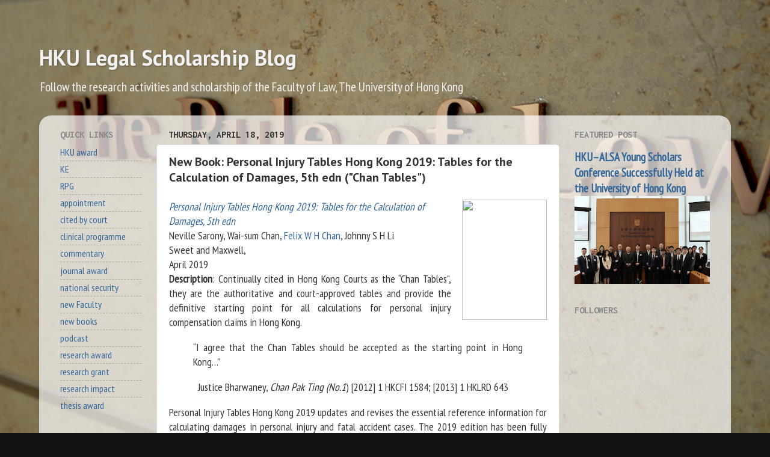

--- FILE ---
content_type: text/html; charset=UTF-8
request_url: http://researchblog.law.hku.hk/2019/04/new-book-personal-injury-tables-hong.html
body_size: 28238
content:
<!DOCTYPE html>
<html class='v2' dir='ltr' lang='en'>
<head>
<link href='https://www.blogger.com/static/v1/widgets/335934321-css_bundle_v2.css' rel='stylesheet' type='text/css'/>
<meta content='width=1100' name='viewport'/>
<meta content='text/html; charset=UTF-8' http-equiv='Content-Type'/>
<meta content='blogger' name='generator'/>
<link href='http://researchblog.law.hku.hk/favicon.ico' rel='icon' type='image/x-icon'/>
<link href='http://researchblog.law.hku.hk/2019/04/new-book-personal-injury-tables-hong.html' rel='canonical'/>
<link rel="alternate" type="application/atom+xml" title="HKU Legal Scholarship Blog - Atom" href="http://researchblog.law.hku.hk/feeds/posts/default" />
<link rel="alternate" type="application/rss+xml" title="HKU Legal Scholarship Blog - RSS" href="http://researchblog.law.hku.hk/feeds/posts/default?alt=rss" />
<link rel="service.post" type="application/atom+xml" title="HKU Legal Scholarship Blog - Atom" href="https://www.blogger.com/feeds/3051717299463818920/posts/default" />

<link rel="alternate" type="application/atom+xml" title="HKU Legal Scholarship Blog - Atom" href="http://researchblog.law.hku.hk/feeds/2185957440892615745/comments/default" />
<!--Can't find substitution for tag [blog.ieCssRetrofitLinks]-->
<link href='https://blogger.googleusercontent.com/img/proxy/AVvXsEifQaeRNJ6RVVkhIVnCAsrJwT0uo7zJvqNfWEH5f_3BEYcnEAxISppqVfJ9aSQAvS84EcGzjpgKPrkDCFs5bYG0zMxda8KU_KErOyM6gWQHjFGV49Uq5G1uUYIo8XjXnkfUINoUTUjG97SF2PBXTlu7KFsw6a6iroAWjVQgCfqjudFcLgWXESAIVbiVV-Ix=' rel='image_src'/>
<meta content='http://researchblog.law.hku.hk/2019/04/new-book-personal-injury-tables-hong.html' property='og:url'/>
<meta content='New Book: Personal Injury Tables Hong Kong 2019: Tables for the Calculation of Damages, 5th edn (&quot;Chan Tables&quot;)' property='og:title'/>
<meta content='A blog about the research and scholarship from the Faculty of Law, The University of Hong Kong.' property='og:description'/>
<meta content='https://lh3.googleusercontent.com/blogger_img_proxy/[base64]w1200-h630-p-k-no-nu' property='og:image'/>
<title>HKU Legal Scholarship Blog: New Book: Personal Injury Tables Hong Kong 2019: Tables for the Calculation of Damages, 5th edn ("Chan Tables")</title>
<style type='text/css'>@font-face{font-family:'Inconsolata';font-style:normal;font-weight:700;font-stretch:100%;font-display:swap;src:url(//fonts.gstatic.com/s/inconsolata/v37/QldgNThLqRwH-OJ1UHjlKENVzkWGVkL3GZQmAwLYxYWI2qfdm7Lpp2I7WRL2l3WdycuJDETf.woff2)format('woff2');unicode-range:U+0102-0103,U+0110-0111,U+0128-0129,U+0168-0169,U+01A0-01A1,U+01AF-01B0,U+0300-0301,U+0303-0304,U+0308-0309,U+0323,U+0329,U+1EA0-1EF9,U+20AB;}@font-face{font-family:'Inconsolata';font-style:normal;font-weight:700;font-stretch:100%;font-display:swap;src:url(//fonts.gstatic.com/s/inconsolata/v37/QldgNThLqRwH-OJ1UHjlKENVzkWGVkL3GZQmAwLYxYWI2qfdm7Lpp2I7WRP2l3WdycuJDETf.woff2)format('woff2');unicode-range:U+0100-02BA,U+02BD-02C5,U+02C7-02CC,U+02CE-02D7,U+02DD-02FF,U+0304,U+0308,U+0329,U+1D00-1DBF,U+1E00-1E9F,U+1EF2-1EFF,U+2020,U+20A0-20AB,U+20AD-20C0,U+2113,U+2C60-2C7F,U+A720-A7FF;}@font-face{font-family:'Inconsolata';font-style:normal;font-weight:700;font-stretch:100%;font-display:swap;src:url(//fonts.gstatic.com/s/inconsolata/v37/QldgNThLqRwH-OJ1UHjlKENVzkWGVkL3GZQmAwLYxYWI2qfdm7Lpp2I7WR32l3WdycuJDA.woff2)format('woff2');unicode-range:U+0000-00FF,U+0131,U+0152-0153,U+02BB-02BC,U+02C6,U+02DA,U+02DC,U+0304,U+0308,U+0329,U+2000-206F,U+20AC,U+2122,U+2191,U+2193,U+2212,U+2215,U+FEFF,U+FFFD;}@font-face{font-family:'PT Sans';font-style:normal;font-weight:700;font-display:swap;src:url(//fonts.gstatic.com/s/ptsans/v18/jizfRExUiTo99u79B_mh0OOtLR8a8zILig.woff2)format('woff2');unicode-range:U+0460-052F,U+1C80-1C8A,U+20B4,U+2DE0-2DFF,U+A640-A69F,U+FE2E-FE2F;}@font-face{font-family:'PT Sans';font-style:normal;font-weight:700;font-display:swap;src:url(//fonts.gstatic.com/s/ptsans/v18/jizfRExUiTo99u79B_mh0OqtLR8a8zILig.woff2)format('woff2');unicode-range:U+0301,U+0400-045F,U+0490-0491,U+04B0-04B1,U+2116;}@font-face{font-family:'PT Sans';font-style:normal;font-weight:700;font-display:swap;src:url(//fonts.gstatic.com/s/ptsans/v18/jizfRExUiTo99u79B_mh0OCtLR8a8zILig.woff2)format('woff2');unicode-range:U+0100-02BA,U+02BD-02C5,U+02C7-02CC,U+02CE-02D7,U+02DD-02FF,U+0304,U+0308,U+0329,U+1D00-1DBF,U+1E00-1E9F,U+1EF2-1EFF,U+2020,U+20A0-20AB,U+20AD-20C0,U+2113,U+2C60-2C7F,U+A720-A7FF;}@font-face{font-family:'PT Sans';font-style:normal;font-weight:700;font-display:swap;src:url(//fonts.gstatic.com/s/ptsans/v18/jizfRExUiTo99u79B_mh0O6tLR8a8zI.woff2)format('woff2');unicode-range:U+0000-00FF,U+0131,U+0152-0153,U+02BB-02BC,U+02C6,U+02DA,U+02DC,U+0304,U+0308,U+0329,U+2000-206F,U+20AC,U+2122,U+2191,U+2193,U+2212,U+2215,U+FEFF,U+FFFD;}@font-face{font-family:'PT Sans Narrow';font-style:normal;font-weight:400;font-display:swap;src:url(//fonts.gstatic.com/s/ptsansnarrow/v19/BngRUXNadjH0qYEzV7ab-oWlsbCLwR2oefDofMY.woff2)format('woff2');unicode-range:U+0460-052F,U+1C80-1C8A,U+20B4,U+2DE0-2DFF,U+A640-A69F,U+FE2E-FE2F;}@font-face{font-family:'PT Sans Narrow';font-style:normal;font-weight:400;font-display:swap;src:url(//fonts.gstatic.com/s/ptsansnarrow/v19/BngRUXNadjH0qYEzV7ab-oWlsbCCwR2oefDofMY.woff2)format('woff2');unicode-range:U+0301,U+0400-045F,U+0490-0491,U+04B0-04B1,U+2116;}@font-face{font-family:'PT Sans Narrow';font-style:normal;font-weight:400;font-display:swap;src:url(//fonts.gstatic.com/s/ptsansnarrow/v19/BngRUXNadjH0qYEzV7ab-oWlsbCIwR2oefDofMY.woff2)format('woff2');unicode-range:U+0100-02BA,U+02BD-02C5,U+02C7-02CC,U+02CE-02D7,U+02DD-02FF,U+0304,U+0308,U+0329,U+1D00-1DBF,U+1E00-1E9F,U+1EF2-1EFF,U+2020,U+20A0-20AB,U+20AD-20C0,U+2113,U+2C60-2C7F,U+A720-A7FF;}@font-face{font-family:'PT Sans Narrow';font-style:normal;font-weight:400;font-display:swap;src:url(//fonts.gstatic.com/s/ptsansnarrow/v19/BngRUXNadjH0qYEzV7ab-oWlsbCGwR2oefDo.woff2)format('woff2');unicode-range:U+0000-00FF,U+0131,U+0152-0153,U+02BB-02BC,U+02C6,U+02DA,U+02DC,U+0304,U+0308,U+0329,U+2000-206F,U+20AC,U+2122,U+2191,U+2193,U+2212,U+2215,U+FEFF,U+FFFD;}</style>
<style id='page-skin-1' type='text/css'><!--
/*-----------------------------------------------
Blogger Template Style
Name:     Picture Window
Designer: Blogger
URL:      www.blogger.com
----------------------------------------------- */
/* Content
----------------------------------------------- */
body {
font: normal normal 18px PT Sans Narrow;
color: #333333;
background: #111111 url(http://3.bp.blogspot.com/-IQaxmo5W9FQ/XZkuCSwuHuI/AAAAAAAAErc/gon3Ulrf1Kgl_fo2UbWEq9Z9LBHEDx9RgCK4BGAYYCw/s0/HKU%2BLaw%2B-%2BTheRuleofLaw.png) repeat fixed top center;
}
html body .region-inner {
min-width: 0;
max-width: 100%;
width: auto;
}
.content-outer {
font-size: 90%;
}
a:link {
text-decoration:none;
color: #336699;
}
a:visited {
text-decoration:none;
color: #6699cc;
}
a:hover {
text-decoration:underline;
color: #32aaff;
}
.content-outer {
background: transparent none repeat scroll top left;
-moz-border-radius: 0;
-webkit-border-radius: 0;
-goog-ms-border-radius: 0;
border-radius: 0;
-moz-box-shadow: 0 0 0 rgba(0, 0, 0, .15);
-webkit-box-shadow: 0 0 0 rgba(0, 0, 0, .15);
-goog-ms-box-shadow: 0 0 0 rgba(0, 0, 0, .15);
box-shadow: 0 0 0 rgba(0, 0, 0, .15);
margin: 20px auto;
}
.content-inner {
padding: 0;
}
/* Header
----------------------------------------------- */
.header-outer {
background: rgba(0, 0, 0, 0) none repeat-x scroll top left;
_background-image: none;
color: #f3f3f3;
-moz-border-radius: 0;
-webkit-border-radius: 0;
-goog-ms-border-radius: 0;
border-radius: 0;
}
.Header img, .Header #header-inner {
-moz-border-radius: 0;
-webkit-border-radius: 0;
-goog-ms-border-radius: 0;
border-radius: 0;
}
.header-inner .Header .titlewrapper,
.header-inner .Header .descriptionwrapper {
padding-left: 0;
padding-right: 0;
}
.Header h1 {
font: normal bold 36px PT Sans;
text-shadow: 1px 1px 3px rgba(0, 0, 0, 0.3);
}
.Header h1 a {
color: #f3f3f3;
}
.Header .description {
font-size: 130%;
}
/* Tabs
----------------------------------------------- */
.tabs-inner {
margin: .5em 20px 0;
padding: 0;
}
.tabs-inner .section {
margin: 0;
}
.tabs-inner .widget ul {
padding: 0;
background: rgba(0, 0, 0, 0) none repeat scroll bottom;
-moz-border-radius: 0;
-webkit-border-radius: 0;
-goog-ms-border-radius: 0;
border-radius: 0;
}
.tabs-inner .widget li {
border: none;
}
.tabs-inner .widget li a {
display: inline-block;
padding: .5em 1em;
margin-right: .25em;
color: #ffffff;
font: normal normal 15px Arial, Tahoma, Helvetica, FreeSans, sans-serif;
-moz-border-radius: 10px 10px 0 0;
-webkit-border-top-left-radius: 10px;
-webkit-border-top-right-radius: 10px;
-goog-ms-border-radius: 10px 10px 0 0;
border-radius: 10px 10px 0 0;
background: transparent url(https://resources.blogblog.com/blogblog/data/1kt/transparent/black50.png) repeat scroll top left;
border-right: 1px solid rgba(0, 0, 0, 0);
}
.tabs-inner .widget li:first-child a {
padding-left: 1.25em;
-moz-border-radius-topleft: 10px;
-moz-border-radius-bottomleft: 0;
-webkit-border-top-left-radius: 10px;
-webkit-border-bottom-left-radius: 0;
-goog-ms-border-top-left-radius: 10px;
-goog-ms-border-bottom-left-radius: 0;
border-top-left-radius: 10px;
border-bottom-left-radius: 0;
}
.tabs-inner .widget li.selected a,
.tabs-inner .widget li a:hover {
position: relative;
z-index: 1;
background: rgba(0, 0, 0, 0) url(https://resources.blogblog.com/blogblog/data/1kt/transparent/white80.png) repeat scroll bottom;
color: #993333;
-moz-box-shadow: 0 0 3px rgba(0, 0, 0, .15);
-webkit-box-shadow: 0 0 3px rgba(0, 0, 0, .15);
-goog-ms-box-shadow: 0 0 3px rgba(0, 0, 0, .15);
box-shadow: 0 0 3px rgba(0, 0, 0, .15);
}
/* Headings
----------------------------------------------- */
h2 {
font: normal bold 100% Inconsolata;
text-transform: uppercase;
color: #888888;
margin: .5em 0;
}
/* Main
----------------------------------------------- */
.main-outer {
background: transparent url(https://resources.blogblog.com/blogblog/data/1kt/transparent/white80.png) repeat scroll top left;
-moz-border-radius: 20px 20px 0 0;
-webkit-border-top-left-radius: 20px;
-webkit-border-top-right-radius: 20px;
-webkit-border-bottom-left-radius: 0;
-webkit-border-bottom-right-radius: 0;
-goog-ms-border-radius: 20px 20px 0 0;
border-radius: 20px 20px 0 0;
-moz-box-shadow: 0 1px 3px rgba(0, 0, 0, .15);
-webkit-box-shadow: 0 1px 3px rgba(0, 0, 0, .15);
-goog-ms-box-shadow: 0 1px 3px rgba(0, 0, 0, .15);
box-shadow: 0 1px 3px rgba(0, 0, 0, .15);
}
.main-inner {
padding: 15px 20px 20px;
}
.main-inner .column-center-inner {
padding: 0 0;
}
.main-inner .column-left-inner {
padding-left: 0;
}
.main-inner .column-right-inner {
padding-right: 0;
}
/* Posts
----------------------------------------------- */
h3.post-title {
margin: 0;
font: normal bold 20px PT Sans;
}
.comments h4 {
margin: 1em 0 0;
font: normal bold 20px PT Sans;
}
.date-header span {
color: #333333;
}
.post-outer {
background-color: #ffffff;
border: solid 1px #dddddd;
-moz-border-radius: 5px;
-webkit-border-radius: 5px;
border-radius: 5px;
-goog-ms-border-radius: 5px;
padding: 15px 20px;
margin: 0 -20px 20px;
}
.post-body {
line-height: 1.4;
font-size: 110%;
position: relative;
}
.post-header {
margin: 0 0 1.5em;
color: #999999;
line-height: 1.6;
}
.post-footer {
margin: .5em 0 0;
color: #999999;
line-height: 1.6;
}
#blog-pager {
font-size: 140%
}
#comments .comment-author {
padding-top: 1.5em;
border-top: dashed 1px #ccc;
border-top: dashed 1px rgba(128, 128, 128, .5);
background-position: 0 1.5em;
}
#comments .comment-author:first-child {
padding-top: 0;
border-top: none;
}
.avatar-image-container {
margin: .2em 0 0;
}
/* Comments
----------------------------------------------- */
.comments .comments-content .icon.blog-author {
background-repeat: no-repeat;
background-image: url([data-uri]);
}
.comments .comments-content .loadmore a {
border-top: 1px solid #32aaff;
border-bottom: 1px solid #32aaff;
}
.comments .continue {
border-top: 2px solid #32aaff;
}
/* Widgets
----------------------------------------------- */
.widget ul, .widget #ArchiveList ul.flat {
padding: 0;
list-style: none;
}
.widget ul li, .widget #ArchiveList ul.flat li {
border-top: dashed 1px #ccc;
border-top: dashed 1px rgba(128, 128, 128, .5);
}
.widget ul li:first-child, .widget #ArchiveList ul.flat li:first-child {
border-top: none;
}
.widget .post-body ul {
list-style: disc;
}
.widget .post-body ul li {
border: none;
}
/* Footer
----------------------------------------------- */
.footer-outer {
color:#cccccc;
background: transparent url(https://resources.blogblog.com/blogblog/data/1kt/transparent/black50.png) repeat scroll top left;
-moz-border-radius: 0 0 20px 20px;
-webkit-border-top-left-radius: 0;
-webkit-border-top-right-radius: 0;
-webkit-border-bottom-left-radius: 20px;
-webkit-border-bottom-right-radius: 20px;
-goog-ms-border-radius: 0 0 20px 20px;
border-radius: 0 0 20px 20px;
-moz-box-shadow: 0 1px 3px rgba(0, 0, 0, .15);
-webkit-box-shadow: 0 1px 3px rgba(0, 0, 0, .15);
-goog-ms-box-shadow: 0 1px 3px rgba(0, 0, 0, .15);
box-shadow: 0 1px 3px rgba(0, 0, 0, .15);
}
.footer-inner {
padding: 10px 20px 20px;
}
.footer-outer a {
color: #98ccee;
}
.footer-outer a:visited {
color: #77aaee;
}
.footer-outer a:hover {
color: #32aaff;
}
.footer-outer .widget h2 {
color: #aaaaaa;
}
/* Mobile
----------------------------------------------- */
html body.mobile {
height: auto;
}
html body.mobile {
min-height: 480px;
background-size: 100% auto;
}
.mobile .body-fauxcolumn-outer {
background: transparent none repeat scroll top left;
}
html .mobile .mobile-date-outer, html .mobile .blog-pager {
border-bottom: none;
background: transparent url(https://resources.blogblog.com/blogblog/data/1kt/transparent/white80.png) repeat scroll top left;
margin-bottom: 10px;
}
.mobile .date-outer {
background: transparent url(https://resources.blogblog.com/blogblog/data/1kt/transparent/white80.png) repeat scroll top left;
}
.mobile .header-outer, .mobile .main-outer,
.mobile .post-outer, .mobile .footer-outer {
-moz-border-radius: 0;
-webkit-border-radius: 0;
-goog-ms-border-radius: 0;
border-radius: 0;
}
.mobile .content-outer,
.mobile .main-outer,
.mobile .post-outer {
background: inherit;
border: none;
}
.mobile .content-outer {
font-size: 100%;
}
.mobile-link-button {
background-color: #336699;
}
.mobile-link-button a:link, .mobile-link-button a:visited {
color: #ffffff;
}
.mobile-index-contents {
color: #333333;
}
.mobile .tabs-inner .PageList .widget-content {
background: rgba(0, 0, 0, 0) url(https://resources.blogblog.com/blogblog/data/1kt/transparent/white80.png) repeat scroll bottom;
color: #993333;
}
.mobile .tabs-inner .PageList .widget-content .pagelist-arrow {
border-left: 1px solid rgba(0, 0, 0, 0);
}

--></style>
<style id='template-skin-1' type='text/css'><!--
body {
min-width: 1150px;
}
.content-outer, .content-fauxcolumn-outer, .region-inner {
min-width: 1150px;
max-width: 1150px;
_width: 1150px;
}
.main-inner .columns {
padding-left: 180px;
padding-right: 270px;
}
.main-inner .fauxcolumn-center-outer {
left: 180px;
right: 270px;
/* IE6 does not respect left and right together */
_width: expression(this.parentNode.offsetWidth -
parseInt("180px") -
parseInt("270px") + 'px');
}
.main-inner .fauxcolumn-left-outer {
width: 180px;
}
.main-inner .fauxcolumn-right-outer {
width: 270px;
}
.main-inner .column-left-outer {
width: 180px;
right: 100%;
margin-left: -180px;
}
.main-inner .column-right-outer {
width: 270px;
margin-right: -270px;
}
#layout {
min-width: 0;
}
#layout .content-outer {
min-width: 0;
width: 800px;
}
#layout .region-inner {
min-width: 0;
width: auto;
}
body#layout div.add_widget {
padding: 8px;
}
body#layout div.add_widget a {
margin-left: 32px;
}
--></style>
<style>
    body {background-image:url(http\:\/\/3.bp.blogspot.com\/-IQaxmo5W9FQ\/XZkuCSwuHuI\/AAAAAAAAErc\/gon3Ulrf1Kgl_fo2UbWEq9Z9LBHEDx9RgCK4BGAYYCw\/s0\/HKU%2BLaw%2B-%2BTheRuleofLaw.png);}
    
@media (max-width: 200px) { body {background-image:url(http\:\/\/3.bp.blogspot.com\/-IQaxmo5W9FQ\/XZkuCSwuHuI\/AAAAAAAAErc\/gon3Ulrf1Kgl_fo2UbWEq9Z9LBHEDx9RgCK4BGAYYCw\/w200\/HKU%2BLaw%2B-%2BTheRuleofLaw.png);}}
@media (max-width: 400px) and (min-width: 201px) { body {background-image:url(http\:\/\/3.bp.blogspot.com\/-IQaxmo5W9FQ\/XZkuCSwuHuI\/AAAAAAAAErc\/gon3Ulrf1Kgl_fo2UbWEq9Z9LBHEDx9RgCK4BGAYYCw\/w400\/HKU%2BLaw%2B-%2BTheRuleofLaw.png);}}
@media (max-width: 800px) and (min-width: 401px) { body {background-image:url(http\:\/\/3.bp.blogspot.com\/-IQaxmo5W9FQ\/XZkuCSwuHuI\/AAAAAAAAErc\/gon3Ulrf1Kgl_fo2UbWEq9Z9LBHEDx9RgCK4BGAYYCw\/w800\/HKU%2BLaw%2B-%2BTheRuleofLaw.png);}}
@media (max-width: 1200px) and (min-width: 801px) { body {background-image:url(http\:\/\/3.bp.blogspot.com\/-IQaxmo5W9FQ\/XZkuCSwuHuI\/AAAAAAAAErc\/gon3Ulrf1Kgl_fo2UbWEq9Z9LBHEDx9RgCK4BGAYYCw\/w1200\/HKU%2BLaw%2B-%2BTheRuleofLaw.png);}}
/* Last tag covers anything over one higher than the previous max-size cap. */
@media (min-width: 1201px) { body {background-image:url(http\:\/\/3.bp.blogspot.com\/-IQaxmo5W9FQ\/XZkuCSwuHuI\/AAAAAAAAErc\/gon3Ulrf1Kgl_fo2UbWEq9Z9LBHEDx9RgCK4BGAYYCw\/w1600\/HKU%2BLaw%2B-%2BTheRuleofLaw.png);}}
  </style>
<!-- Google tag (gtag.js) -->
<script async='true' src='https://www.googletagmanager.com/gtag/js?id=G-QJ1PGC84GR'></script>
<script>
        window.dataLayer = window.dataLayer || [];
        function gtag(){dataLayer.push(arguments);}
        gtag('js', new Date());
        gtag('config', 'G-QJ1PGC84GR');
      </script>
<link href='https://www.blogger.com/dyn-css/authorization.css?targetBlogID=3051717299463818920&amp;zx=26a651d4-6d2e-4c32-9ebb-ebb84505a76f' media='none' onload='if(media!=&#39;all&#39;)media=&#39;all&#39;' rel='stylesheet'/><noscript><link href='https://www.blogger.com/dyn-css/authorization.css?targetBlogID=3051717299463818920&amp;zx=26a651d4-6d2e-4c32-9ebb-ebb84505a76f' rel='stylesheet'/></noscript>
<meta name='google-adsense-platform-account' content='ca-host-pub-1556223355139109'/>
<meta name='google-adsense-platform-domain' content='blogspot.com'/>

</head>
<body class='loading variant-open'>
<div class='navbar no-items section' id='navbar' name='Navbar'>
</div>
<div class='body-fauxcolumns'>
<div class='fauxcolumn-outer body-fauxcolumn-outer'>
<div class='cap-top'>
<div class='cap-left'></div>
<div class='cap-right'></div>
</div>
<div class='fauxborder-left'>
<div class='fauxborder-right'></div>
<div class='fauxcolumn-inner'>
</div>
</div>
<div class='cap-bottom'>
<div class='cap-left'></div>
<div class='cap-right'></div>
</div>
</div>
</div>
<div class='content'>
<div class='content-fauxcolumns'>
<div class='fauxcolumn-outer content-fauxcolumn-outer'>
<div class='cap-top'>
<div class='cap-left'></div>
<div class='cap-right'></div>
</div>
<div class='fauxborder-left'>
<div class='fauxborder-right'></div>
<div class='fauxcolumn-inner'>
</div>
</div>
<div class='cap-bottom'>
<div class='cap-left'></div>
<div class='cap-right'></div>
</div>
</div>
</div>
<div class='content-outer'>
<div class='content-cap-top cap-top'>
<div class='cap-left'></div>
<div class='cap-right'></div>
</div>
<div class='fauxborder-left content-fauxborder-left'>
<div class='fauxborder-right content-fauxborder-right'></div>
<div class='content-inner'>
<header>
<div class='header-outer'>
<div class='header-cap-top cap-top'>
<div class='cap-left'></div>
<div class='cap-right'></div>
</div>
<div class='fauxborder-left header-fauxborder-left'>
<div class='fauxborder-right header-fauxborder-right'></div>
<div class='region-inner header-inner'>
<div class='header section' id='header' name='Header'><div class='widget Header' data-version='1' id='Header1'>
<div id='header-inner'>
<div class='titlewrapper'>
<h1 class='title'>
<a href='http://researchblog.law.hku.hk/'>
HKU Legal Scholarship Blog
</a>
</h1>
</div>
<div class='descriptionwrapper'>
<p class='description'><span>Follow the research activities and scholarship of the Faculty of Law, The University of Hong Kong</span></p>
</div>
</div>
</div></div>
</div>
</div>
<div class='header-cap-bottom cap-bottom'>
<div class='cap-left'></div>
<div class='cap-right'></div>
</div>
</div>
</header>
<div class='tabs-outer'>
<div class='tabs-cap-top cap-top'>
<div class='cap-left'></div>
<div class='cap-right'></div>
</div>
<div class='fauxborder-left tabs-fauxborder-left'>
<div class='fauxborder-right tabs-fauxborder-right'></div>
<div class='region-inner tabs-inner'>
<div class='tabs no-items section' id='crosscol' name='Cross-Column'></div>
<div class='tabs no-items section' id='crosscol-overflow' name='Cross-Column 2'></div>
</div>
</div>
<div class='tabs-cap-bottom cap-bottom'>
<div class='cap-left'></div>
<div class='cap-right'></div>
</div>
</div>
<div class='main-outer'>
<div class='main-cap-top cap-top'>
<div class='cap-left'></div>
<div class='cap-right'></div>
</div>
<div class='fauxborder-left main-fauxborder-left'>
<div class='fauxborder-right main-fauxborder-right'></div>
<div class='region-inner main-inner'>
<div class='columns fauxcolumns'>
<div class='fauxcolumn-outer fauxcolumn-center-outer'>
<div class='cap-top'>
<div class='cap-left'></div>
<div class='cap-right'></div>
</div>
<div class='fauxborder-left'>
<div class='fauxborder-right'></div>
<div class='fauxcolumn-inner'>
</div>
</div>
<div class='cap-bottom'>
<div class='cap-left'></div>
<div class='cap-right'></div>
</div>
</div>
<div class='fauxcolumn-outer fauxcolumn-left-outer'>
<div class='cap-top'>
<div class='cap-left'></div>
<div class='cap-right'></div>
</div>
<div class='fauxborder-left'>
<div class='fauxborder-right'></div>
<div class='fauxcolumn-inner'>
</div>
</div>
<div class='cap-bottom'>
<div class='cap-left'></div>
<div class='cap-right'></div>
</div>
</div>
<div class='fauxcolumn-outer fauxcolumn-right-outer'>
<div class='cap-top'>
<div class='cap-left'></div>
<div class='cap-right'></div>
</div>
<div class='fauxborder-left'>
<div class='fauxborder-right'></div>
<div class='fauxcolumn-inner'>
</div>
</div>
<div class='cap-bottom'>
<div class='cap-left'></div>
<div class='cap-right'></div>
</div>
</div>
<!-- corrects IE6 width calculation -->
<div class='columns-inner'>
<div class='column-center-outer'>
<div class='column-center-inner'>
<div class='main section' id='main' name='Main'><div class='widget Blog' data-version='1' id='Blog1'>
<div class='blog-posts hfeed'>

          <div class="date-outer">
        
<h2 class='date-header'><span>Thursday, April 18, 2019</span></h2>

          <div class="date-posts">
        
<div class='post-outer'>
<div class='post hentry uncustomized-post-template' itemprop='blogPost' itemscope='itemscope' itemtype='http://schema.org/BlogPosting'>
<meta content='https://blogger.googleusercontent.com/img/proxy/AVvXsEifQaeRNJ6RVVkhIVnCAsrJwT0uo7zJvqNfWEH5f_3BEYcnEAxISppqVfJ9aSQAvS84EcGzjpgKPrkDCFs5bYG0zMxda8KU_KErOyM6gWQHjFGV49Uq5G1uUYIo8XjXnkfUINoUTUjG97SF2PBXTlu7KFsw6a6iroAWjVQgCfqjudFcLgWXESAIVbiVV-Ix=' itemprop='image_url'/>
<meta content='3051717299463818920' itemprop='blogId'/>
<meta content='2185957440892615745' itemprop='postId'/>
<a name='2185957440892615745'></a>
<h3 class='post-title entry-title' itemprop='name'>
New Book: Personal Injury Tables Hong Kong 2019: Tables for the Calculation of Damages, 5th edn ("Chan Tables")
</h3>
<div class='post-header'>
<div class='post-header-line-1'></div>
</div>
<div class='post-body entry-content' id='post-body-2185957440892615745' itemprop='description articleBody'>
<div>
<a href="https://blogger.googleusercontent.com/img/proxy/AVvXsEifQaeRNJ6RVVkhIVnCAsrJwT0uo7zJvqNfWEH5f_3BEYcnEAxISppqVfJ9aSQAvS84EcGzjpgKPrkDCFs5bYG0zMxda8KU_KErOyM6gWQHjFGV49Uq5G1uUYIo8XjXnkfUINoUTUjG97SF2PBXTlu7KFsw6a6iroAWjVQgCfqjudFcLgWXESAIVbiVV-Ix=" imageanchor="1" style="clear: right; float: right; margin-bottom: 1em; margin-left: 1em;"><img border="0" height="200" src="https://blogger.googleusercontent.com/img/proxy/AVvXsEifQaeRNJ6RVVkhIVnCAsrJwT0uo7zJvqNfWEH5f_3BEYcnEAxISppqVfJ9aSQAvS84EcGzjpgKPrkDCFs5bYG0zMxda8KU_KErOyM6gWQHjFGV49Uq5G1uUYIo8XjXnkfUINoUTUjG97SF2PBXTlu7KFsw6a6iroAWjVQgCfqjudFcLgWXESAIVbiVV-Ix=" width="141" /></a></div>
<a href="http://www.sweetandmaxwell.com.hk/BookStore/showProduct.asp?countrycode=HK&amp;id=2767&amp;ptab=1&amp;bookstore=1&amp;g=w23l5&amp;ec=QSNBGDKTJJVZRUJQFVYUSXETCEGLPOCFIZCQJNVZGOYLMEZSZ"><i>Personal Injury Tables Hong Kong 2019: Tables for the Calculation of Damages, 5th edn</i></a><br />
<div style="text-align: justify;">
Neville Sarony, Wai-sum Chan, <a href="https://researchblog.law.hku.hk/search/label/Felix%20Chan" target="_blank">Felix W H Chan</a>, Johnny S H Li</div>
<div style="text-align: justify;">
Sweet and Maxwell,<br />
April 2019</div>
<div style="text-align: justify;">
<b>Description</b>: Continually cited in Hong Kong Courts as the &#8220;Chan Tables&#8221;, they are the authoritative and court-approved tables and provide the definitive starting point for all calculations for personal injury compensation claims in Hong Kong.</div>
<div style="text-align: justify;">
<blockquote class="tr_bq">
&#8220;I agree that the Chan Tables should be accepted as the starting point in Hong Kong&#8230;&#8221;&nbsp;</blockquote>
</div>
<div style="text-align: justify;">
<blockquote class="tr_bq">
&nbsp; Justice Bharwaney, <i>Chan Pak Ting (No.1</i>) [2012] 1 HKCFI 1584; [2013] 1 HKLRD 643</blockquote>
</div>
<div style="text-align: justify;">
Personal Injury Tables Hong Kong 2019 updates and revises the essential reference information for calculating damages in personal injury and fatal accident cases. The 2019 edition has been fully updated to take into account revised Hong Kong mortality projections by the Census and Statistics Department (Hong Kong Life Tables 2018-2066 and Hong Kong Population Projections 2017&#8211;2066), under which there is an increase in life expectancy.&nbsp;</div>
<div style="text-align: justify;">
&nbsp; &nbsp; &nbsp;Evaluating damages is no longer a time-consuming and challenging task. Its comprehensive contents include Hong Kong actuarial tables for the calculation of:&nbsp;</div>
<ul>
<li style="text-align: justify;">Inflationary rates for adjusting PSLA</li>
<li style="text-align: justify;">Wage statistics</li>
<li style="text-align: justify;">Retail price indices</li>
</ul>
<div style="text-align: justify;">
<blockquote class="tr_bq">
<i>&#8220;The quantification of damages in personal injury cases is not an exact science. Indeed Lord Bridge observed that it will never be so, and explained how the common law courts have been &#8220;traditionally mistrustful of reliance on actuarial tables&#8221;: Hunt v Severs [1994] 2 AC 350, 365. Lord Pearson placed more trust in the experience of practitioners and judges than relying on tables, as otherwise there would be &#8220;a false appearance of accuracy and precision in a sphere where conjectural estimates have to play a large part&#8221;: Taylor v O &#8216;Connor [1971] AC 115, 140.&nbsp;</i></blockquote>
</div>
<div style="text-align: justify;">
<blockquote class="tr_bq">
<i>These days of judicial skepticism against mathematics and actuarial science are bygone.&nbsp; It is now clear that our very own Chan Tables, much like the Ogden Tables in England, have become an indispensable part and the starting point of our law in this area (Chan Pak Ting v Chan Chi Kuen [2013] 1 HKLRD 634, [32]), and rightly so. As required by modern standards of civil justice, Hong Kong law now demands greater consistency, predictability, and efficiency in all types of cases. This need is particularly felt in personal injuries cases by reason of their very nature. Tables like the present publication assist greatly in achieving this goal.&nbsp;</i></blockquote>
</div>
<div style="text-align: justify;">
<blockquote class="tr_bq">
<i>It is noteworthy that the Law Reform Commission&#8217;s recent consultation on periodical payments for future pecuniary loss could ultimately lead to some interesting changes in this area of law, and, perhaps, the role and the complexity of the future editions of this work.&nbsp;</i></blockquote>
</div>
<div style="text-align: justify;">
<blockquote class="tr_bq">
<i>Whatever murky waters that may lie ahead, the general editor and the contributors should be congratulated again for their arduous work thus far, and their efforts to keep this valuable work up to date and relevant for practitioners and the courts alike.&#8221;</i>&nbsp;</blockquote>
</div>
<div style="text-align: justify;">
<blockquote class="tr_bq">
&nbsp; Andrew Cheung, Permanent Judge of the Court of Final Appeal, February 2019</blockquote>
</div>
<div style="text-align: justify;">
<b>About the Authors:</b> Felix W H Chan is an associate professor in the Faculty of Law, the University of Hong Kong. Neville Sarony QC, SC is a respected and experienced personal injury practitioner in Hong Kong. Wai-Sum Chan is a Professor of Finance at the Chinese University of Hong Kong. Johnny SH Li is a Professor of Actuarial Studies at the University of Melbourne, Australia, and a Professor of Actuarial Science at the University of Waterloo, Canada.</div>
<div style="text-align: justify;">
<br /></div>


<!-- Blogger automated replacement: "https://images-blogger-opensocial.googleusercontent.com/gadgets/proxy?url=http%3A%2F%2Fwww.sweetandmaxwell.com.hk%2Fimg%2Fbookstore%2FHKPub%2Fcover%2FPI_table_cover.JPG&amp;container=blogger&amp;gadget=a&amp;rewriteMime=image%2F*" with "https://blogger.googleusercontent.com/img/proxy/AVvXsEifQaeRNJ6RVVkhIVnCAsrJwT0uo7zJvqNfWEH5f_3BEYcnEAxISppqVfJ9aSQAvS84EcGzjpgKPrkDCFs5bYG0zMxda8KU_KErOyM6gWQHjFGV49Uq5G1uUYIo8XjXnkfUINoUTUjG97SF2PBXTlu7KFsw6a6iroAWjVQgCfqjudFcLgWXESAIVbiVV-Ix=" -->
<div style='clear: both;'></div>
</div>
<div class='post-footer'>
<div class='post-footer-line post-footer-line-1'>
<span class='post-author vcard'>
Posted by
<span class='fn' itemprop='author' itemscope='itemscope' itemtype='http://schema.org/Person'>
<meta content='https://www.blogger.com/profile/13224222250879677222' itemprop='url'/>
<a class='g-profile' href='https://www.blogger.com/profile/13224222250879677222' rel='author' title='author profile'>
<span itemprop='name'>Sabrina</span>
</a>
</span>
</span>
<span class='post-timestamp'>
at
<meta content='http://researchblog.law.hku.hk/2019/04/new-book-personal-injury-tables-hong.html' itemprop='url'/>
<a class='timestamp-link' href='http://researchblog.law.hku.hk/2019/04/new-book-personal-injury-tables-hong.html' rel='bookmark' title='permanent link'><abbr class='published' itemprop='datePublished' title='2019-04-18T08:03:00+08:00'>8:03&#8239;AM</abbr></a>
</span>
<span class='post-comment-link'>
</span>
<span class='post-icons'>
<span class='item-control blog-admin pid-723838467'>
<a href='https://www.blogger.com/post-edit.g?blogID=3051717299463818920&postID=2185957440892615745&from=pencil' title='Edit Post'>
<img alt='' class='icon-action' height='18' src='https://resources.blogblog.com/img/icon18_edit_allbkg.gif' width='18'/>
</a>
</span>
</span>
<div class='post-share-buttons goog-inline-block'>
<a class='goog-inline-block share-button sb-email' href='https://www.blogger.com/share-post.g?blogID=3051717299463818920&postID=2185957440892615745&target=email' target='_blank' title='Email This'><span class='share-button-link-text'>Email This</span></a><a class='goog-inline-block share-button sb-blog' href='https://www.blogger.com/share-post.g?blogID=3051717299463818920&postID=2185957440892615745&target=blog' onclick='window.open(this.href, "_blank", "height=270,width=475"); return false;' target='_blank' title='BlogThis!'><span class='share-button-link-text'>BlogThis!</span></a><a class='goog-inline-block share-button sb-twitter' href='https://www.blogger.com/share-post.g?blogID=3051717299463818920&postID=2185957440892615745&target=twitter' target='_blank' title='Share to X'><span class='share-button-link-text'>Share to X</span></a><a class='goog-inline-block share-button sb-facebook' href='https://www.blogger.com/share-post.g?blogID=3051717299463818920&postID=2185957440892615745&target=facebook' onclick='window.open(this.href, "_blank", "height=430,width=640"); return false;' target='_blank' title='Share to Facebook'><span class='share-button-link-text'>Share to Facebook</span></a><a class='goog-inline-block share-button sb-pinterest' href='https://www.blogger.com/share-post.g?blogID=3051717299463818920&postID=2185957440892615745&target=pinterest' target='_blank' title='Share to Pinterest'><span class='share-button-link-text'>Share to Pinterest</span></a>
</div>
</div>
<div class='post-footer-line post-footer-line-2'>
<span class='post-labels'>
Labels:
<a href='http://researchblog.law.hku.hk/search/label/damages' rel='tag'>damages</a>,
<a href='http://researchblog.law.hku.hk/search/label/Felix%20Chan' rel='tag'>Felix Chan</a>,
<a href='http://researchblog.law.hku.hk/search/label/interdisciplinarity' rel='tag'>interdisciplinarity</a>,
<a href='http://researchblog.law.hku.hk/search/label/KE' rel='tag'>KE</a>,
<a href='http://researchblog.law.hku.hk/search/label/new%20books' rel='tag'>new books</a>,
<a href='http://researchblog.law.hku.hk/search/label/personal%20injury' rel='tag'>personal injury</a>,
<a href='http://researchblog.law.hku.hk/search/label/research%20impact' rel='tag'>research impact</a>
</span>
</div>
<div class='post-footer-line post-footer-line-3'>
<span class='post-location'>
</span>
</div>
</div>
</div>
<div class='comments' id='comments'>
<a name='comments'></a>
<h4>1 comment:</h4>
<div class='comments-content'>
<script async='async' src='' type='text/javascript'></script>
<script type='text/javascript'>
    (function() {
      var items = null;
      var msgs = null;
      var config = {};

// <![CDATA[
      var cursor = null;
      if (items && items.length > 0) {
        cursor = parseInt(items[items.length - 1].timestamp) + 1;
      }

      var bodyFromEntry = function(entry) {
        var text = (entry &&
                    ((entry.content && entry.content.$t) ||
                     (entry.summary && entry.summary.$t))) ||
            '';
        if (entry && entry.gd$extendedProperty) {
          for (var k in entry.gd$extendedProperty) {
            if (entry.gd$extendedProperty[k].name == 'blogger.contentRemoved') {
              return '<span class="deleted-comment">' + text + '</span>';
            }
          }
        }
        return text;
      }

      var parse = function(data) {
        cursor = null;
        var comments = [];
        if (data && data.feed && data.feed.entry) {
          for (var i = 0, entry; entry = data.feed.entry[i]; i++) {
            var comment = {};
            // comment ID, parsed out of the original id format
            var id = /blog-(\d+).post-(\d+)/.exec(entry.id.$t);
            comment.id = id ? id[2] : null;
            comment.body = bodyFromEntry(entry);
            comment.timestamp = Date.parse(entry.published.$t) + '';
            if (entry.author && entry.author.constructor === Array) {
              var auth = entry.author[0];
              if (auth) {
                comment.author = {
                  name: (auth.name ? auth.name.$t : undefined),
                  profileUrl: (auth.uri ? auth.uri.$t : undefined),
                  avatarUrl: (auth.gd$image ? auth.gd$image.src : undefined)
                };
              }
            }
            if (entry.link) {
              if (entry.link[2]) {
                comment.link = comment.permalink = entry.link[2].href;
              }
              if (entry.link[3]) {
                var pid = /.*comments\/default\/(\d+)\?.*/.exec(entry.link[3].href);
                if (pid && pid[1]) {
                  comment.parentId = pid[1];
                }
              }
            }
            comment.deleteclass = 'item-control blog-admin';
            if (entry.gd$extendedProperty) {
              for (var k in entry.gd$extendedProperty) {
                if (entry.gd$extendedProperty[k].name == 'blogger.itemClass') {
                  comment.deleteclass += ' ' + entry.gd$extendedProperty[k].value;
                } else if (entry.gd$extendedProperty[k].name == 'blogger.displayTime') {
                  comment.displayTime = entry.gd$extendedProperty[k].value;
                }
              }
            }
            comments.push(comment);
          }
        }
        return comments;
      };

      var paginator = function(callback) {
        if (hasMore()) {
          var url = config.feed + '?alt=json&v=2&orderby=published&reverse=false&max-results=50';
          if (cursor) {
            url += '&published-min=' + new Date(cursor).toISOString();
          }
          window.bloggercomments = function(data) {
            var parsed = parse(data);
            cursor = parsed.length < 50 ? null
                : parseInt(parsed[parsed.length - 1].timestamp) + 1
            callback(parsed);
            window.bloggercomments = null;
          }
          url += '&callback=bloggercomments';
          var script = document.createElement('script');
          script.type = 'text/javascript';
          script.src = url;
          document.getElementsByTagName('head')[0].appendChild(script);
        }
      };
      var hasMore = function() {
        return !!cursor;
      };
      var getMeta = function(key, comment) {
        if ('iswriter' == key) {
          var matches = !!comment.author
              && comment.author.name == config.authorName
              && comment.author.profileUrl == config.authorUrl;
          return matches ? 'true' : '';
        } else if ('deletelink' == key) {
          return config.baseUri + '/comment/delete/'
               + config.blogId + '/' + comment.id;
        } else if ('deleteclass' == key) {
          return comment.deleteclass;
        }
        return '';
      };

      var replybox = null;
      var replyUrlParts = null;
      var replyParent = undefined;

      var onReply = function(commentId, domId) {
        if (replybox == null) {
          // lazily cache replybox, and adjust to suit this style:
          replybox = document.getElementById('comment-editor');
          if (replybox != null) {
            replybox.height = '250px';
            replybox.style.display = 'block';
            replyUrlParts = replybox.src.split('#');
          }
        }
        if (replybox && (commentId !== replyParent)) {
          replybox.src = '';
          document.getElementById(domId).insertBefore(replybox, null);
          replybox.src = replyUrlParts[0]
              + (commentId ? '&parentID=' + commentId : '')
              + '#' + replyUrlParts[1];
          replyParent = commentId;
        }
      };

      var hash = (window.location.hash || '#').substring(1);
      var startThread, targetComment;
      if (/^comment-form_/.test(hash)) {
        startThread = hash.substring('comment-form_'.length);
      } else if (/^c[0-9]+$/.test(hash)) {
        targetComment = hash.substring(1);
      }

      // Configure commenting API:
      var configJso = {
        'maxDepth': config.maxThreadDepth
      };
      var provider = {
        'id': config.postId,
        'data': items,
        'loadNext': paginator,
        'hasMore': hasMore,
        'getMeta': getMeta,
        'onReply': onReply,
        'rendered': true,
        'initComment': targetComment,
        'initReplyThread': startThread,
        'config': configJso,
        'messages': msgs
      };

      var render = function() {
        if (window.goog && window.goog.comments) {
          var holder = document.getElementById('comment-holder');
          window.goog.comments.render(holder, provider);
        }
      };

      // render now, or queue to render when library loads:
      if (window.goog && window.goog.comments) {
        render();
      } else {
        window.goog = window.goog || {};
        window.goog.comments = window.goog.comments || {};
        window.goog.comments.loadQueue = window.goog.comments.loadQueue || [];
        window.goog.comments.loadQueue.push(render);
      }
    })();
// ]]>
  </script>
<div id='comment-holder'>
<div class="comment-thread toplevel-thread"><ol id="top-ra"><li class="comment" id="c6399137602063146772"><div class="avatar-image-container"><img src="//www.blogger.com/img/blogger_logo_round_35.png" alt=""/></div><div class="comment-block"><div class="comment-header"><cite class="user"><a href="https://www.blogger.com/profile/14442848023789468842" rel="nofollow">Derrick harrison</a></cite><span class="icon user "></span><span class="datetime secondary-text"><a rel="nofollow" href="http://researchblog.law.hku.hk/2019/04/new-book-personal-injury-tables-hong.html?showComment=1750831726623#c6399137602063146772">June 25, 2025 at 2:08&#8239;PM</a></span></div><p class="comment-content">This Blog is very amazing </p><span class="comment-actions secondary-text"><a class="comment-reply" target="_self" data-comment-id="6399137602063146772">Reply</a><span class="item-control blog-admin blog-admin pid-1832243289"><a target="_self" href="https://www.blogger.com/comment/delete/3051717299463818920/6399137602063146772">Delete</a></span></span></div><div class="comment-replies"><div id="c6399137602063146772-rt" class="comment-thread inline-thread hidden"><span class="thread-toggle thread-expanded"><span class="thread-arrow"></span><span class="thread-count"><a target="_self">Replies</a></span></span><ol id="c6399137602063146772-ra" class="thread-chrome thread-expanded"><div></div><div id="c6399137602063146772-continue" class="continue"><a class="comment-reply" target="_self" data-comment-id="6399137602063146772">Reply</a></div></ol></div></div><div class="comment-replybox-single" id="c6399137602063146772-ce"></div></li></ol><div id="top-continue" class="continue"><a class="comment-reply" target="_self">Add comment</a></div><div class="comment-replybox-thread" id="top-ce"></div><div class="loadmore hidden" data-post-id="2185957440892615745"><a target="_self">Load more...</a></div></div>
</div>
</div>
<p class='comment-footer'>
<div class='comment-form'>
<a name='comment-form'></a>
<p>
</p>
<a href='https://www.blogger.com/comment/frame/3051717299463818920?po=2185957440892615745&hl=en&saa=85391&origin=http://researchblog.law.hku.hk' id='comment-editor-src'></a>
<iframe allowtransparency='true' class='blogger-iframe-colorize blogger-comment-from-post' frameborder='0' height='410px' id='comment-editor' name='comment-editor' src='' width='100%'></iframe>
<script src='https://www.blogger.com/static/v1/jsbin/2830521187-comment_from_post_iframe.js' type='text/javascript'></script>
<script type='text/javascript'>
      BLOG_CMT_createIframe('https://www.blogger.com/rpc_relay.html');
    </script>
</div>
</p>
<div id='backlinks-container'>
<div id='Blog1_backlinks-container'>
</div>
</div>
</div>
</div>

        </div></div>
      
</div>
<div class='blog-pager' id='blog-pager'>
<span id='blog-pager-newer-link'>
<a class='blog-pager-newer-link' href='http://researchblog.law.hku.hk/2019/04/yun-zhao-et-al-on-identity-construction.html' id='Blog1_blog-pager-newer-link' title='Newer Post'>Newer Post</a>
</span>
<span id='blog-pager-older-link'>
<a class='blog-pager-older-link' href='http://researchblog.law.hku.hk/2019/04/melissa-loja-on-international.html' id='Blog1_blog-pager-older-link' title='Older Post'>Older Post</a>
</span>
<a class='home-link' href='http://researchblog.law.hku.hk/'>Home</a>
</div>
<div class='clear'></div>
<div class='post-feeds'>
<div class='feed-links'>
Subscribe to:
<a class='feed-link' href='http://researchblog.law.hku.hk/feeds/2185957440892615745/comments/default' target='_blank' type='application/atom+xml'>Post Comments (Atom)</a>
</div>
</div>
</div></div>
</div>
</div>
<div class='column-left-outer'>
<div class='column-left-inner'>
<aside>
<div class='sidebar section' id='sidebar-left-1'><div class='widget Label' data-version='1' id='Label4'>
<h2>Quick Links</h2>
<div class='widget-content list-label-widget-content'>
<ul>
<li>
<a dir='ltr' href='http://researchblog.law.hku.hk/search/label/HKU%20award'>HKU award</a>
</li>
<li>
<a dir='ltr' href='http://researchblog.law.hku.hk/search/label/KE'>KE</a>
</li>
<li>
<a dir='ltr' href='http://researchblog.law.hku.hk/search/label/RPG'>RPG</a>
</li>
<li>
<a dir='ltr' href='http://researchblog.law.hku.hk/search/label/appointment'>appointment</a>
</li>
<li>
<a dir='ltr' href='http://researchblog.law.hku.hk/search/label/cited%20by%20court'>cited by court</a>
</li>
<li>
<a dir='ltr' href='http://researchblog.law.hku.hk/search/label/clinical%20programme'>clinical programme</a>
</li>
<li>
<a dir='ltr' href='http://researchblog.law.hku.hk/search/label/commentary'>commentary</a>
</li>
<li>
<a dir='ltr' href='http://researchblog.law.hku.hk/search/label/journal%20award'>journal award</a>
</li>
<li>
<a dir='ltr' href='http://researchblog.law.hku.hk/search/label/national%20security'>national security</a>
</li>
<li>
<a dir='ltr' href='http://researchblog.law.hku.hk/search/label/new%20Faculty'>new Faculty</a>
</li>
<li>
<a dir='ltr' href='http://researchblog.law.hku.hk/search/label/new%20books'>new books</a>
</li>
<li>
<a dir='ltr' href='http://researchblog.law.hku.hk/search/label/podcast'>podcast</a>
</li>
<li>
<a dir='ltr' href='http://researchblog.law.hku.hk/search/label/research%20award'>research award</a>
</li>
<li>
<a dir='ltr' href='http://researchblog.law.hku.hk/search/label/research%20grant'>research grant</a>
</li>
<li>
<a dir='ltr' href='http://researchblog.law.hku.hk/search/label/research%20impact'>research impact</a>
</li>
<li>
<a dir='ltr' href='http://researchblog.law.hku.hk/search/label/thesis%20award'>thesis award</a>
</li>
</ul>
<div class='clear'></div>
</div>
</div><div class='widget Label' data-version='1' id='Label1'>
<h2>Labels</h2>
<div class='widget-content list-label-widget-content'>
<ul>
<li>
<a dir='ltr' href='http://researchblog.law.hku.hk/search/label/2047'>2047</a>
<span dir='ltr'>(4)</span>
</li>
<li>
<a dir='ltr' href='http://researchblog.law.hku.hk/search/label/ADR'>ADR</a>
<span dir='ltr'>(27)</span>
</li>
<li>
<a dir='ltr' href='http://researchblog.law.hku.hk/search/label/AIIFL'>AIIFL</a>
<span dir='ltr'>(36)</span>
</li>
<li>
<a dir='ltr' href='http://researchblog.law.hku.hk/search/label/APJHRL'>APJHRL</a>
<span dir='ltr'>(24)</span>
</li>
<li>
<a dir='ltr' href='http://researchblog.law.hku.hk/search/label/ASEAN'>ASEAN</a>
<span dir='ltr'>(7)</span>
</li>
<li>
<a dir='ltr' href='http://researchblog.law.hku.hk/search/label/Article%2023'>Article 23</a>
<span dir='ltr'>(11)</span>
</li>
<li>
<a dir='ltr' href='http://researchblog.law.hku.hk/search/label/Asian%20law'>Asian law</a>
<span dir='ltr'>(56)</span>
</li>
<li>
<a dir='ltr' href='http://researchblog.law.hku.hk/search/label/Australia'>Australia</a>
<span dir='ltr'>(6)</span>
</li>
<li>
<a dir='ltr' href='http://researchblog.law.hku.hk/search/label/Basic%20Law'>Basic Law</a>
<span dir='ltr'>(89)</span>
</li>
<li>
<a dir='ltr' href='http://researchblog.law.hku.hk/search/label/Bosnia'>Bosnia</a>
<span dir='ltr'>(2)</span>
</li>
<li>
<a dir='ltr' href='http://researchblog.law.hku.hk/search/label/Brazil'>Brazil</a>
<span dir='ltr'>(3)</span>
</li>
<li>
<a dir='ltr' href='http://researchblog.law.hku.hk/search/label/CCL'>CCL</a>
<span dir='ltr'>(19)</span>
</li>
<li>
<a dir='ltr' href='http://researchblog.law.hku.hk/search/label/CCPL'>CCPL</a>
<span dir='ltr'>(64)</span>
</li>
<li>
<a dir='ltr' href='http://researchblog.law.hku.hk/search/label/CITES'>CITES</a>
<span dir='ltr'>(2)</span>
</li>
<li>
<a dir='ltr' href='http://researchblog.law.hku.hk/search/label/CMEL'>CMEL</a>
<span dir='ltr'>(27)</span>
</li>
<li>
<a dir='ltr' href='http://researchblog.law.hku.hk/search/label/CNY'>CNY</a>
<span dir='ltr'>(11)</span>
</li>
<li>
<a dir='ltr' href='http://researchblog.law.hku.hk/search/label/Cambridge'>Cambridge</a>
<span dir='ltr'>(2)</span>
</li>
<li>
<a dir='ltr' href='http://researchblog.law.hku.hk/search/label/Canadian%20law'>Canadian law</a>
<span dir='ltr'>(6)</span>
</li>
<li>
<a dir='ltr' href='http://researchblog.law.hku.hk/search/label/Carrie%20Lam'>Carrie Lam</a>
<span dir='ltr'>(2)</span>
</li>
<li>
<a dir='ltr' href='http://researchblog.law.hku.hk/search/label/Chinese%20lawyers'>Chinese lawyers</a>
<span dir='ltr'>(13)</span>
</li>
<li>
<a dir='ltr' href='http://researchblog.law.hku.hk/search/label/Confucianism'>Confucianism</a>
<span dir='ltr'>(6)</span>
</li>
<li>
<a dir='ltr' href='http://researchblog.law.hku.hk/search/label/Court%20of%20Final%20Appeal'>Court of Final Appeal</a>
<span dir='ltr'>(17)</span>
</li>
<li>
<a dir='ltr' href='http://researchblog.law.hku.hk/search/label/EOC'>EOC</a>
<span dir='ltr'>(9)</span>
</li>
<li>
<a dir='ltr' href='http://researchblog.law.hku.hk/search/label/EU%20law'>EU law</a>
<span dir='ltr'>(12)</span>
</li>
<li>
<a dir='ltr' href='http://researchblog.law.hku.hk/search/label/FinTech'>FinTech</a>
<span dir='ltr'>(56)</span>
</li>
<li>
<a dir='ltr' href='http://researchblog.law.hku.hk/search/label/HKLJ'>HKLJ</a>
<span dir='ltr'>(88)</span>
</li>
<li>
<a dir='ltr' href='http://researchblog.law.hku.hk/search/label/HKU'>HKU</a>
<span dir='ltr'>(14)</span>
</li>
<li>
<a dir='ltr' href='http://researchblog.law.hku.hk/search/label/HKU%20award'>HKU award</a>
<span dir='ltr'>(23)</span>
</li>
<li>
<a dir='ltr' href='http://researchblog.law.hku.hk/search/label/Hochelaga%20Lecture'>Hochelaga Lecture</a>
<span dir='ltr'>(2)</span>
</li>
<li>
<a dir='ltr' href='http://researchblog.law.hku.hk/search/label/Hong%20Kong'>Hong Kong</a>
<span dir='ltr'>(156)</span>
</li>
<li>
<a dir='ltr' href='http://researchblog.law.hku.hk/search/label/ICCPR'>ICCPR</a>
<span dir='ltr'>(3)</span>
</li>
<li>
<a dir='ltr' href='http://researchblog.law.hku.hk/search/label/IP%20law'>IP law</a>
<span dir='ltr'>(7)</span>
</li>
<li>
<a dir='ltr' href='http://researchblog.law.hku.hk/search/label/IPO'>IPO</a>
<span dir='ltr'>(6)</span>
</li>
<li>
<a dir='ltr' href='http://researchblog.law.hku.hk/search/label/Internet%20law'>Internet law</a>
<span dir='ltr'>(21)</span>
</li>
<li>
<a dir='ltr' href='http://researchblog.law.hku.hk/search/label/KE'>KE</a>
<span dir='ltr'>(81)</span>
</li>
<li>
<a dir='ltr' href='http://researchblog.law.hku.hk/search/label/Kenya'>Kenya</a>
<span dir='ltr'>(9)</span>
</li>
<li>
<a dir='ltr' href='http://researchblog.law.hku.hk/search/label/LGBT'>LGBT</a>
<span dir='ltr'>(23)</span>
</li>
<li>
<a dir='ltr' href='http://researchblog.law.hku.hk/search/label/LLB'>LLB</a>
<span dir='ltr'>(11)</span>
</li>
<li>
<a dir='ltr' href='http://researchblog.law.hku.hk/search/label/LLMCR'>LLMCR</a>
<span dir='ltr'>(2)</span>
</li>
<li>
<a dir='ltr' href='http://researchblog.law.hku.hk/search/label/LLMHR'>LLMHR</a>
<span dir='ltr'>(3)</span>
</li>
<li>
<a dir='ltr' href='http://researchblog.law.hku.hk/search/label/LTC'>LTC</a>
<span dir='ltr'>(21)</span>
</li>
<li>
<a dir='ltr' href='http://researchblog.law.hku.hk/search/label/Latin%20America'>Latin America</a>
<span dir='ltr'>(3)</span>
</li>
<li>
<a dir='ltr' href='http://researchblog.law.hku.hk/search/label/Lectures'>Lectures</a>
<span dir='ltr'>(3)</span>
</li>
<li>
<a dir='ltr' href='http://researchblog.law.hku.hk/search/label/LegCo'>LegCo</a>
<span dir='ltr'>(10)</span>
</li>
<li>
<a dir='ltr' href='http://researchblog.law.hku.hk/search/label/MOOC'>MOOC</a>
<span dir='ltr'>(3)</span>
</li>
<li>
<a dir='ltr' href='http://researchblog.law.hku.hk/search/label/Macau'>Macau</a>
<span dir='ltr'>(12)</span>
</li>
<li>
<a dir='ltr' href='http://researchblog.law.hku.hk/search/label/Myanmar'>Myanmar</a>
<span dir='ltr'>(2)</span>
</li>
<li>
<a dir='ltr' href='http://researchblog.law.hku.hk/search/label/NPCSC'>NPCSC</a>
<span dir='ltr'>(19)</span>
</li>
<li>
<a dir='ltr' href='http://researchblog.law.hku.hk/search/label/Occupy%20Central'>Occupy Central</a>
<span dir='ltr'>(34)</span>
</li>
<li>
<a dir='ltr' href='http://researchblog.law.hku.hk/search/label/Oxford'>Oxford</a>
<span dir='ltr'>(4)</span>
</li>
<li>
<a dir='ltr' href='http://researchblog.law.hku.hk/search/label/PCLL'>PCLL</a>
<span dir='ltr'>(12)</span>
</li>
<li>
<a dir='ltr' href='http://researchblog.law.hku.hk/search/label/Philippines'>Philippines</a>
<span dir='ltr'>(3)</span>
</li>
<li>
<a dir='ltr' href='http://researchblog.law.hku.hk/search/label/RGC'>RGC</a>
<span dir='ltr'>(15)</span>
</li>
<li>
<a dir='ltr' href='http://researchblog.law.hku.hk/search/label/RPG'>RPG</a>
<span dir='ltr'>(170)</span>
</li>
<li>
<a dir='ltr' href='http://researchblog.law.hku.hk/search/label/RegTech'>RegTech</a>
<span dir='ltr'>(11)</span>
</li>
<li>
<a dir='ltr' href='http://researchblog.law.hku.hk/search/label/Rhodes%20Scholar'>Rhodes Scholar</a>
<span dir='ltr'>(1)</span>
</li>
<li>
<a dir='ltr' href='http://researchblog.law.hku.hk/search/label/SFC'>SFC</a>
<span dir='ltr'>(7)</span>
</li>
<li>
<a dir='ltr' href='http://researchblog.law.hku.hk/search/label/SSRN'>SSRN</a>
<span dir='ltr'>(41)</span>
</li>
<li>
<a dir='ltr' href='http://researchblog.law.hku.hk/search/label/Singapore%20law'>Singapore law</a>
<span dir='ltr'>(20)</span>
</li>
<li>
<a dir='ltr' href='http://researchblog.law.hku.hk/search/label/South%20China%20Sea'>South China Sea</a>
<span dir='ltr'>(3)</span>
</li>
<li>
<a dir='ltr' href='http://researchblog.law.hku.hk/search/label/Sri%20Lanka'>Sri Lanka</a>
<span dir='ltr'>(5)</span>
</li>
<li>
<a dir='ltr' href='http://researchblog.law.hku.hk/search/label/Syria'>Syria</a>
<span dir='ltr'>(2)</span>
</li>
<li>
<a dir='ltr' href='http://researchblog.law.hku.hk/search/label/Taiwan'>Taiwan</a>
<span dir='ltr'>(9)</span>
</li>
<li>
<a dir='ltr' href='http://researchblog.law.hku.hk/search/label/Tiananmen%20Square'>Tiananmen Square</a>
<span dir='ltr'>(2)</span>
</li>
<li>
<a dir='ltr' href='http://researchblog.law.hku.hk/search/label/UK%20law'>UK law</a>
<span dir='ltr'>(11)</span>
</li>
<li>
<a dir='ltr' href='http://researchblog.law.hku.hk/search/label/UNCITRAL'>UNCITRAL</a>
<span dir='ltr'>(7)</span>
</li>
<li>
<a dir='ltr' href='http://researchblog.law.hku.hk/search/label/US%20law'>US law</a>
<span dir='ltr'>(13)</span>
</li>
<li>
<a dir='ltr' href='http://researchblog.law.hku.hk/search/label/Umbrella%20Movement'>Umbrella Movement</a>
<span dir='ltr'>(9)</span>
</li>
<li>
<a dir='ltr' href='http://researchblog.law.hku.hk/search/label/United%20Nations'>United Nations</a>
<span dir='ltr'>(8)</span>
</li>
<li>
<a dir='ltr' href='http://researchblog.law.hku.hk/search/label/United%20States'>United States</a>
<span dir='ltr'>(4)</span>
</li>
<li>
<a dir='ltr' href='http://researchblog.law.hku.hk/search/label/Vienna'>Vienna</a>
<span dir='ltr'>(2)</span>
</li>
<li>
<a dir='ltr' href='http://researchblog.law.hku.hk/search/label/Vietnam'>Vietnam</a>
<span dir='ltr'>(6)</span>
</li>
<li>
<a dir='ltr' href='http://researchblog.law.hku.hk/search/label/WTO'>WTO</a>
<span dir='ltr'>(7)</span>
</li>
<li>
<a dir='ltr' href='http://researchblog.law.hku.hk/search/label/academic%20freedom'>academic freedom</a>
<span dir='ltr'>(10)</span>
</li>
<li>
<a dir='ltr' href='http://researchblog.law.hku.hk/search/label/access%20to%20justice'>access to justice</a>
<span dir='ltr'>(6)</span>
</li>
<li>
<a dir='ltr' href='http://researchblog.law.hku.hk/search/label/administrative%20law'>administrative law</a>
<span dir='ltr'>(19)</span>
</li>
<li>
<a dir='ltr' href='http://researchblog.law.hku.hk/search/label/alumni'>alumni</a>
<span dir='ltr'>(4)</span>
</li>
<li>
<a dir='ltr' href='http://researchblog.law.hku.hk/search/label/animal%20welfare'>animal welfare</a>
<span dir='ltr'>(31)</span>
</li>
<li>
<a dir='ltr' href='http://researchblog.law.hku.hk/search/label/anti-discrimination'>anti-discrimination</a>
<span dir='ltr'>(26)</span>
</li>
<li>
<a dir='ltr' href='http://researchblog.law.hku.hk/search/label/anti-suit%20injunction'>anti-suit injunction</a>
<span dir='ltr'>(2)</span>
</li>
<li>
<a dir='ltr' href='http://researchblog.law.hku.hk/search/label/anti-terrorism'>anti-terrorism</a>
<span dir='ltr'>(4)</span>
</li>
<li>
<a dir='ltr' href='http://researchblog.law.hku.hk/search/label/arbitration'>arbitration</a>
<span dir='ltr'>(52)</span>
</li>
<li>
<a dir='ltr' href='http://researchblog.law.hku.hk/search/label/armed%20conflict'>armed conflict</a>
<span dir='ltr'>(4)</span>
</li>
<li>
<a dir='ltr' href='http://researchblog.law.hku.hk/search/label/artificial%20intelligence'>artificial intelligence</a>
<span dir='ltr'>(30)</span>
</li>
<li>
<a dir='ltr' href='http://researchblog.law.hku.hk/search/label/assessment'>assessment</a>
<span dir='ltr'>(3)</span>
</li>
<li>
<a dir='ltr' href='http://researchblog.law.hku.hk/search/label/autonomy'>autonomy</a>
<span dir='ltr'>(7)</span>
</li>
<li>
<a dir='ltr' href='http://researchblog.law.hku.hk/search/label/banking%20law'>banking law</a>
<span dir='ltr'>(12)</span>
</li>
<li>
<a dir='ltr' href='http://researchblog.law.hku.hk/search/label/bankruptcy%20law'>bankruptcy law</a>
<span dir='ltr'>(4)</span>
</li>
<li>
<a dir='ltr' href='http://researchblog.law.hku.hk/search/label/bibliography'>bibliography</a>
<span dir='ltr'>(4)</span>
</li>
<li>
<a dir='ltr' href='http://researchblog.law.hku.hk/search/label/big%20data'>big data</a>
<span dir='ltr'>(11)</span>
</li>
<li>
<a dir='ltr' href='http://researchblog.law.hku.hk/search/label/biodiversity'>biodiversity</a>
<span dir='ltr'>(2)</span>
</li>
<li>
<a dir='ltr' href='http://researchblog.law.hku.hk/search/label/business%20and%20human%20rights'>business and human rights</a>
<span dir='ltr'>(4)</span>
</li>
<li>
<a dir='ltr' href='http://researchblog.law.hku.hk/search/label/call%20for%20papers'>call for papers</a>
<span dir='ltr'>(12)</span>
</li>
<li>
<a dir='ltr' href='http://researchblog.law.hku.hk/search/label/child%20protection'>child protection</a>
<span dir='ltr'>(10)</span>
</li>
<li>
<a dir='ltr' href='http://researchblog.law.hku.hk/search/label/children%27s%20rights'>children&#39;s rights</a>
<span dir='ltr'>(11)</span>
</li>
<li>
<a dir='ltr' href='http://researchblog.law.hku.hk/search/label/chinese%20courts'>chinese courts</a>
<span dir='ltr'>(25)</span>
</li>
<li>
<a dir='ltr' href='http://researchblog.law.hku.hk/search/label/chinese%20law'>chinese law</a>
<span dir='ltr'>(251)</span>
</li>
<li>
<a dir='ltr' href='http://researchblog.law.hku.hk/search/label/civil%20disobedience'>civil disobedience</a>
<span dir='ltr'>(6)</span>
</li>
<li>
<a dir='ltr' href='http://researchblog.law.hku.hk/search/label/civil%20penalties'>civil penalties</a>
<span dir='ltr'>(4)</span>
</li>
<li>
<a dir='ltr' href='http://researchblog.law.hku.hk/search/label/civil%20procedure'>civil procedure</a>
<span dir='ltr'>(8)</span>
</li>
<li>
<a dir='ltr' href='http://researchblog.law.hku.hk/search/label/climate%20change'>climate change</a>
<span dir='ltr'>(5)</span>
</li>
<li>
<a dir='ltr' href='http://researchblog.law.hku.hk/search/label/clinical%20programme'>clinical programme</a>
<span dir='ltr'>(12)</span>
</li>
<li>
<a dir='ltr' href='http://researchblog.law.hku.hk/search/label/co-location'>co-location</a>
<span dir='ltr'>(6)</span>
</li>
<li>
<a dir='ltr' href='http://researchblog.law.hku.hk/search/label/collaborative%20project'>collaborative project</a>
<span dir='ltr'>(13)</span>
</li>
<li>
<a dir='ltr' href='http://researchblog.law.hku.hk/search/label/commercial%20law'>commercial law</a>
<span dir='ltr'>(15)</span>
</li>
<li>
<a dir='ltr' href='http://researchblog.law.hku.hk/search/label/common%20law'>common law</a>
<span dir='ltr'>(20)</span>
</li>
<li>
<a dir='ltr' href='http://researchblog.law.hku.hk/search/label/company%20law'>company law</a>
<span dir='ltr'>(31)</span>
</li>
<li>
<a dir='ltr' href='http://researchblog.law.hku.hk/search/label/comparative%20law'>comparative law</a>
<span dir='ltr'>(45)</span>
</li>
<li>
<a dir='ltr' href='http://researchblog.law.hku.hk/search/label/competition%20law'>competition law</a>
<span dir='ltr'>(61)</span>
</li>
<li>
<a dir='ltr' href='http://researchblog.law.hku.hk/search/label/compliance'>compliance</a>
<span dir='ltr'>(6)</span>
</li>
<li>
<a dir='ltr' href='http://researchblog.law.hku.hk/search/label/computational%20legal%20studies'>computational legal studies</a>
<span dir='ltr'>(8)</span>
</li>
<li>
<a dir='ltr' href='http://researchblog.law.hku.hk/search/label/conflict%20of%20laws'>conflict of laws</a>
<span dir='ltr'>(3)</span>
</li>
<li>
<a dir='ltr' href='http://researchblog.law.hku.hk/search/label/consent'>consent</a>
<span dir='ltr'>(2)</span>
</li>
<li>
<a dir='ltr' href='http://researchblog.law.hku.hk/search/label/constitutional%20law'>constitutional law</a>
<span dir='ltr'>(201)</span>
</li>
<li>
<a dir='ltr' href='http://researchblog.law.hku.hk/search/label/consumer%20protection'>consumer protection</a>
<span dir='ltr'>(7)</span>
</li>
<li>
<a dir='ltr' href='http://researchblog.law.hku.hk/search/label/contempt%20of%20court'>contempt of court</a>
<span dir='ltr'>(2)</span>
</li>
<li>
<a dir='ltr' href='http://researchblog.law.hku.hk/search/label/contract%20law'>contract law</a>
<span dir='ltr'>(12)</span>
</li>
<li>
<a dir='ltr' href='http://researchblog.law.hku.hk/search/label/copyright%20law'>copyright law</a>
<span dir='ltr'>(27)</span>
</li>
<li>
<a dir='ltr' href='http://researchblog.law.hku.hk/search/label/corporate%20governance'>corporate governance</a>
<span dir='ltr'>(20)</span>
</li>
<li>
<a dir='ltr' href='http://researchblog.law.hku.hk/search/label/corporate%20law'>corporate law</a>
<span dir='ltr'>(17)</span>
</li>
<li>
<a dir='ltr' href='http://researchblog.law.hku.hk/search/label/corruption'>corruption</a>
<span dir='ltr'>(25)</span>
</li>
<li>
<a dir='ltr' href='http://researchblog.law.hku.hk/search/label/credit%20rating'>credit rating</a>
<span dir='ltr'>(4)</span>
</li>
<li>
<a dir='ltr' href='http://researchblog.law.hku.hk/search/label/criminal%20evidence'>criminal evidence</a>
<span dir='ltr'>(4)</span>
</li>
<li>
<a dir='ltr' href='http://researchblog.law.hku.hk/search/label/criminal%20justice'>criminal justice</a>
<span dir='ltr'>(23)</span>
</li>
<li>
<a dir='ltr' href='http://researchblog.law.hku.hk/search/label/criminal%20law'>criminal law</a>
<span dir='ltr'>(56)</span>
</li>
<li>
<a dir='ltr' href='http://researchblog.law.hku.hk/search/label/criminal%20procedure'>criminal procedure</a>
<span dir='ltr'>(10)</span>
</li>
<li>
<a dir='ltr' href='http://researchblog.law.hku.hk/search/label/cross-border'>cross-border</a>
<span dir='ltr'>(28)</span>
</li>
<li>
<a dir='ltr' href='http://researchblog.law.hku.hk/search/label/crowdfunding'>crowdfunding</a>
<span dir='ltr'>(7)</span>
</li>
<li>
<a dir='ltr' href='http://researchblog.law.hku.hk/search/label/cryptoexchanges'>cryptoexchanges</a>
<span dir='ltr'>(4)</span>
</li>
<li>
<a dir='ltr' href='http://researchblog.law.hku.hk/search/label/cultural%20heritage'>cultural heritage</a>
<span dir='ltr'>(2)</span>
</li>
<li>
<a dir='ltr' href='http://researchblog.law.hku.hk/search/label/cyberbullying'>cyberbullying</a>
<span dir='ltr'>(5)</span>
</li>
<li>
<a dir='ltr' href='http://researchblog.law.hku.hk/search/label/damages'>damages</a>
<span dir='ltr'>(5)</span>
</li>
<li>
<a dir='ltr' href='http://researchblog.law.hku.hk/search/label/defamation'>defamation</a>
<span dir='ltr'>(7)</span>
</li>
<li>
<a dir='ltr' href='http://researchblog.law.hku.hk/search/label/deference'>deference</a>
<span dir='ltr'>(5)</span>
</li>
<li>
<a dir='ltr' href='http://researchblog.law.hku.hk/search/label/democracy'>democracy</a>
<span dir='ltr'>(18)</span>
</li>
<li>
<a dir='ltr' href='http://researchblog.law.hku.hk/search/label/deportation'>deportation</a>
<span dir='ltr'>(2)</span>
</li>
<li>
<a dir='ltr' href='http://researchblog.law.hku.hk/search/label/digital%20assets'>digital assets</a>
<span dir='ltr'>(8)</span>
</li>
<li>
<a dir='ltr' href='http://researchblog.law.hku.hk/search/label/directors%27%20duties'>directors&#39; duties</a>
<span dir='ltr'>(3)</span>
</li>
<li>
<a dir='ltr' href='http://researchblog.law.hku.hk/search/label/disability%20rights'>disability rights</a>
<span dir='ltr'>(11)</span>
</li>
<li>
<a dir='ltr' href='http://researchblog.law.hku.hk/search/label/disaster%20relief%20governance'>disaster relief governance</a>
<span dir='ltr'>(5)</span>
</li>
<li>
<a dir='ltr' href='http://researchblog.law.hku.hk/search/label/dispute%20resolution'>dispute resolution</a>
<span dir='ltr'>(45)</span>
</li>
<li>
<a dir='ltr' href='http://researchblog.law.hku.hk/search/label/domestic%20helpers'>domestic helpers</a>
<span dir='ltr'>(4)</span>
</li>
<li>
<a dir='ltr' href='http://researchblog.law.hku.hk/search/label/domestic%20violence'>domestic violence</a>
<span dir='ltr'>(6)</span>
</li>
<li>
<a dir='ltr' href='http://researchblog.law.hku.hk/search/label/doxing'>doxing</a>
<span dir='ltr'>(2)</span>
</li>
<li>
<a dir='ltr' href='http://researchblog.law.hku.hk/search/label/election%20law'>election law</a>
<span dir='ltr'>(17)</span>
</li>
<li>
<a dir='ltr' href='http://researchblog.law.hku.hk/search/label/empirical%20legal'>empirical legal</a>
<span dir='ltr'>(25)</span>
</li>
<li>
<a dir='ltr' href='http://researchblog.law.hku.hk/search/label/employment%20law'>employment law</a>
<span dir='ltr'>(7)</span>
</li>
<li>
<a dir='ltr' href='http://researchblog.law.hku.hk/search/label/endangered%20species'>endangered species</a>
<span dir='ltr'>(10)</span>
</li>
<li>
<a dir='ltr' href='http://researchblog.law.hku.hk/search/label/endowed%20professorship'>endowed professorship</a>
<span dir='ltr'>(4)</span>
</li>
<li>
<a dir='ltr' href='http://researchblog.law.hku.hk/search/label/enforcement%20of%20judgments'>enforcement of judgments</a>
<span dir='ltr'>(3)</span>
</li>
<li>
<a dir='ltr' href='http://researchblog.law.hku.hk/search/label/entrepreneurship'>entrepreneurship</a>
<span dir='ltr'>(2)</span>
</li>
<li>
<a dir='ltr' href='http://researchblog.law.hku.hk/search/label/environmental%20law'>environmental law</a>
<span dir='ltr'>(36)</span>
</li>
<li>
<a dir='ltr' href='http://researchblog.law.hku.hk/search/label/equality'>equality</a>
<span dir='ltr'>(32)</span>
</li>
<li>
<a dir='ltr' href='http://researchblog.law.hku.hk/search/label/equitable%20compensation'>equitable compensation</a>
<span dir='ltr'>(3)</span>
</li>
<li>
<a dir='ltr' href='http://researchblog.law.hku.hk/search/label/equity'>equity</a>
<span dir='ltr'>(10)</span>
</li>
<li>
<a dir='ltr' href='http://researchblog.law.hku.hk/search/label/ethical%20values'>ethical values</a>
<span dir='ltr'>(7)</span>
</li>
<li>
<a dir='ltr' href='http://researchblog.law.hku.hk/search/label/ethnic%20minorities'>ethnic minorities</a>
<span dir='ltr'>(24)</span>
</li>
<li>
<a dir='ltr' href='http://researchblog.law.hku.hk/search/label/evidence%20law'>evidence law</a>
<span dir='ltr'>(6)</span>
</li>
<li>
<a dir='ltr' href='http://researchblog.law.hku.hk/search/label/experiential%20learning'>experiential learning</a>
<span dir='ltr'>(6)</span>
</li>
<li>
<a dir='ltr' href='http://researchblog.law.hku.hk/search/label/extradition'>extradition</a>
<span dir='ltr'>(12)</span>
</li>
<li>
<a dir='ltr' href='http://researchblog.law.hku.hk/search/label/extraterritoriality'>extraterritoriality</a>
<span dir='ltr'>(4)</span>
</li>
<li>
<a dir='ltr' href='http://researchblog.law.hku.hk/search/label/fair%20trial'>fair trial</a>
<span dir='ltr'>(4)</span>
</li>
<li>
<a dir='ltr' href='http://researchblog.law.hku.hk/search/label/family%20law'>family law</a>
<span dir='ltr'>(16)</span>
</li>
<li>
<a dir='ltr' href='http://researchblog.law.hku.hk/search/label/federalism'>federalism</a>
<span dir='ltr'>(2)</span>
</li>
<li>
<a dir='ltr' href='http://researchblog.law.hku.hk/search/label/fiduciary%20duties'>fiduciary duties</a>
<span dir='ltr'>(4)</span>
</li>
<li>
<a dir='ltr' href='http://researchblog.law.hku.hk/search/label/financial%20crisis'>financial crisis</a>
<span dir='ltr'>(4)</span>
</li>
<li>
<a dir='ltr' href='http://researchblog.law.hku.hk/search/label/financial%20inclusion'>financial inclusion</a>
<span dir='ltr'>(9)</span>
</li>
<li>
<a dir='ltr' href='http://researchblog.law.hku.hk/search/label/financial%20law'>financial law</a>
<span dir='ltr'>(68)</span>
</li>
<li>
<a dir='ltr' href='http://researchblog.law.hku.hk/search/label/flipped%20classroom'>flipped classroom</a>
<span dir='ltr'>(2)</span>
</li>
<li>
<a dir='ltr' href='http://researchblog.law.hku.hk/search/label/foreign%20affairs'>foreign affairs</a>
<span dir='ltr'>(2)</span>
</li>
<li>
<a dir='ltr' href='http://researchblog.law.hku.hk/search/label/freedom%20of%20expression'>freedom of expression</a>
<span dir='ltr'>(21)</span>
</li>
<li>
<a dir='ltr' href='http://researchblog.law.hku.hk/search/label/freedom%20of%20information'>freedom of information</a>
<span dir='ltr'>(6)</span>
</li>
<li>
<a dir='ltr' href='http://researchblog.law.hku.hk/search/label/functional%20constituencies'>functional constituencies</a>
<span dir='ltr'>(2)</span>
</li>
<li>
<a dir='ltr' href='http://researchblog.law.hku.hk/search/label/gender%20research'>gender research</a>
<span dir='ltr'>(11)</span>
</li>
<li>
<a dir='ltr' href='http://researchblog.law.hku.hk/search/label/globalisation'>globalisation</a>
<span dir='ltr'>(9)</span>
</li>
<li>
<a dir='ltr' href='http://researchblog.law.hku.hk/search/label/government%20submission'>government submission</a>
<span dir='ltr'>(5)</span>
</li>
<li>
<a dir='ltr' href='http://researchblog.law.hku.hk/search/label/health%20law'>health law</a>
<span dir='ltr'>(28)</span>
</li>
<li>
<a dir='ltr' href='http://researchblog.law.hku.hk/search/label/human%20rights'>human rights</a>
<span dir='ltr'>(99)</span>
</li>
<li>
<a dir='ltr' href='http://researchblog.law.hku.hk/search/label/human%20trafficking'>human trafficking</a>
<span dir='ltr'>(4)</span>
</li>
<li>
<a dir='ltr' href='http://researchblog.law.hku.hk/search/label/humanitarian%20relief'>humanitarian relief</a>
<span dir='ltr'>(2)</span>
</li>
<li>
<a dir='ltr' href='http://researchblog.law.hku.hk/search/label/inclusive%20education'>inclusive education</a>
<span dir='ltr'>(2)</span>
</li>
<li>
<a dir='ltr' href='http://researchblog.law.hku.hk/search/label/indigenous%20peoples'>indigenous peoples</a>
<span dir='ltr'>(3)</span>
</li>
<li>
<a dir='ltr' href='http://researchblog.law.hku.hk/search/label/innovation'>innovation</a>
<span dir='ltr'>(14)</span>
</li>
<li>
<a dir='ltr' href='http://researchblog.law.hku.hk/search/label/insolvency%20law'>insolvency law</a>
<span dir='ltr'>(20)</span>
</li>
<li>
<a dir='ltr' href='http://researchblog.law.hku.hk/search/label/institutional%20development'>institutional development</a>
<span dir='ltr'>(4)</span>
</li>
<li>
<a dir='ltr' href='http://researchblog.law.hku.hk/search/label/insurance%20law'>insurance law</a>
<span dir='ltr'>(6)</span>
</li>
<li>
<a dir='ltr' href='http://researchblog.law.hku.hk/search/label/intellectual%20property'>intellectual property</a>
<span dir='ltr'>(41)</span>
</li>
<li>
<a dir='ltr' href='http://researchblog.law.hku.hk/search/label/interdisciplinarity'>interdisciplinarity</a>
<span dir='ltr'>(12)</span>
</li>
<li>
<a dir='ltr' href='http://researchblog.law.hku.hk/search/label/international%20collaboration'>international collaboration</a>
<span dir='ltr'>(3)</span>
</li>
<li>
<a dir='ltr' href='http://researchblog.law.hku.hk/search/label/international%20criminal%20law'>international criminal law</a>
<span dir='ltr'>(3)</span>
</li>
<li>
<a dir='ltr' href='http://researchblog.law.hku.hk/search/label/international%20economic%20law'>international economic law</a>
<span dir='ltr'>(6)</span>
</li>
<li>
<a dir='ltr' href='http://researchblog.law.hku.hk/search/label/international%20humanitarian%20law'>international humanitarian law</a>
<span dir='ltr'>(4)</span>
</li>
<li>
<a dir='ltr' href='http://researchblog.law.hku.hk/search/label/international%20law'>international law</a>
<span dir='ltr'>(54)</span>
</li>
<li>
<a dir='ltr' href='http://researchblog.law.hku.hk/search/label/investment%20treaties'>investment treaties</a>
<span dir='ltr'>(14)</span>
</li>
<li>
<a dir='ltr' href='http://researchblog.law.hku.hk/search/label/investor-state%20arbitration'>investor-state arbitration</a>
<span dir='ltr'>(5)</span>
</li>
<li>
<a dir='ltr' href='http://researchblog.law.hku.hk/search/label/joint%20enterprise'>joint enterprise</a>
<span dir='ltr'>(6)</span>
</li>
<li>
<a dir='ltr' href='http://researchblog.law.hku.hk/search/label/journal%20award'>journal award</a>
<span dir='ltr'>(2)</span>
</li>
<li>
<a dir='ltr' href='http://researchblog.law.hku.hk/search/label/judicial%20review'>judicial review</a>
<span dir='ltr'>(26)</span>
</li>
<li>
<a dir='ltr' href='http://researchblog.law.hku.hk/search/label/judiciary'>judiciary</a>
<span dir='ltr'>(35)</span>
</li>
<li>
<a dir='ltr' href='http://researchblog.law.hku.hk/search/label/jurisprudence'>jurisprudence</a>
<span dir='ltr'>(21)</span>
</li>
<li>
<a dir='ltr' href='http://researchblog.law.hku.hk/search/label/keynote'>keynote</a>
<span dir='ltr'>(4)</span>
</li>
<li>
<a dir='ltr' href='http://researchblog.law.hku.hk/search/label/labour%20law'>labour law</a>
<span dir='ltr'>(9)</span>
</li>
<li>
<a dir='ltr' href='http://researchblog.law.hku.hk/search/label/land%20law'>land law</a>
<span dir='ltr'>(29)</span>
</li>
<li>
<a dir='ltr' href='http://researchblog.law.hku.hk/search/label/law%20and%20art'>law and art</a>
<span dir='ltr'>(4)</span>
</li>
<li>
<a dir='ltr' href='http://researchblog.law.hku.hk/search/label/law%20and%20development'>law and development</a>
<span dir='ltr'>(18)</span>
</li>
<li>
<a dir='ltr' href='http://researchblog.law.hku.hk/search/label/law%20and%20economics'>law and economics</a>
<span dir='ltr'>(23)</span>
</li>
<li>
<a dir='ltr' href='http://researchblog.law.hku.hk/search/label/law%20and%20film'>law and film</a>
<span dir='ltr'>(6)</span>
</li>
<li>
<a dir='ltr' href='http://researchblog.law.hku.hk/search/label/law%20and%20literature'>law and literature</a>
<span dir='ltr'>(16)</span>
</li>
<li>
<a dir='ltr' href='http://researchblog.law.hku.hk/search/label/law%20and%20medicine'>law and medicine</a>
<span dir='ltr'>(15)</span>
</li>
<li>
<a dir='ltr' href='http://researchblog.law.hku.hk/search/label/law%20and%20religion'>law and religion</a>
<span dir='ltr'>(2)</span>
</li>
<li>
<a dir='ltr' href='http://researchblog.law.hku.hk/search/label/law%20and%20technology'>law and technology</a>
<span dir='ltr'>(48)</span>
</li>
<li>
<a dir='ltr' href='http://researchblog.law.hku.hk/search/label/law%20of%20the%20sea'>law of the sea</a>
<span dir='ltr'>(16)</span>
</li>
<li>
<a dir='ltr' href='http://researchblog.law.hku.hk/search/label/law%20reform'>law reform</a>
<span dir='ltr'>(33)</span>
</li>
<li>
<a dir='ltr' href='http://researchblog.law.hku.hk/search/label/law%20students'>law students</a>
<span dir='ltr'>(2)</span>
</li>
<li>
<a dir='ltr' href='http://researchblog.law.hku.hk/search/label/legal%20aid'>legal aid</a>
<span dir='ltr'>(2)</span>
</li>
<li>
<a dir='ltr' href='http://researchblog.law.hku.hk/search/label/legal%20education'>legal education</a>
<span dir='ltr'>(27)</span>
</li>
<li>
<a dir='ltr' href='http://researchblog.law.hku.hk/search/label/legal%20history'>legal history</a>
<span dir='ltr'>(36)</span>
</li>
<li>
<a dir='ltr' href='http://researchblog.law.hku.hk/search/label/legal%20profession'>legal profession</a>
<span dir='ltr'>(11)</span>
</li>
<li>
<a dir='ltr' href='http://researchblog.law.hku.hk/search/label/legal%20theory'>legal theory</a>
<span dir='ltr'>(15)</span>
</li>
<li>
<a dir='ltr' href='http://researchblog.law.hku.hk/search/label/luxury%20brands'>luxury brands</a>
<span dir='ltr'>(4)</span>
</li>
<li>
<a dir='ltr' href='http://researchblog.law.hku.hk/search/label/maritime%20law'>maritime law</a>
<span dir='ltr'>(4)</span>
</li>
<li>
<a dir='ltr' href='http://researchblog.law.hku.hk/search/label/market%20misconduct'>market misconduct</a>
<span dir='ltr'>(4)</span>
</li>
<li>
<a dir='ltr' href='http://researchblog.law.hku.hk/search/label/media%20law'>media law</a>
<span dir='ltr'>(10)</span>
</li>
<li>
<a dir='ltr' href='http://researchblog.law.hku.hk/search/label/mediation'>mediation</a>
<span dir='ltr'>(23)</span>
</li>
<li>
<a dir='ltr' href='http://researchblog.law.hku.hk/search/label/medical%20legal%20ethics'>medical legal ethics</a>
<span dir='ltr'>(44)</span>
</li>
<li>
<a dir='ltr' href='http://researchblog.law.hku.hk/search/label/mental%20capacity'>mental capacity</a>
<span dir='ltr'>(3)</span>
</li>
<li>
<a dir='ltr' href='http://researchblog.law.hku.hk/search/label/minority%20rights'>minority rights</a>
<span dir='ltr'>(3)</span>
</li>
<li>
<a dir='ltr' href='http://researchblog.law.hku.hk/search/label/money%20laundering'>money laundering</a>
<span dir='ltr'>(11)</span>
</li>
<li>
<a dir='ltr' href='http://researchblog.law.hku.hk/search/label/mooting'>mooting</a>
<span dir='ltr'>(9)</span>
</li>
<li>
<a dir='ltr' href='http://researchblog.law.hku.hk/search/label/national%20security'>national security</a>
<span dir='ltr'>(31)</span>
</li>
<li>
<a dir='ltr' href='http://researchblog.law.hku.hk/search/label/new%20books'>new books</a>
<span dir='ltr'>(175)</span>
</li>
<li>
<a dir='ltr' href='http://researchblog.law.hku.hk/search/label/new%20website'>new website</a>
<span dir='ltr'>(2)</span>
</li>
<li>
<a dir='ltr' href='http://researchblog.law.hku.hk/search/label/non-State%20actors'>non-State actors</a>
<span dir='ltr'>(2)</span>
</li>
<li>
<a dir='ltr' href='http://researchblog.law.hku.hk/search/label/oath-taking'>oath-taking</a>
<span dir='ltr'>(7)</span>
</li>
<li>
<a dir='ltr' href='http://researchblog.law.hku.hk/search/label/one%20belt%20one%20road'>one belt one road</a>
<span dir='ltr'>(18)</span>
</li>
<li>
<a dir='ltr' href='http://researchblog.law.hku.hk/search/label/one%20country%20two%20systems'>one country two systems</a>
<span dir='ltr'>(53)</span>
</li>
<li>
<a dir='ltr' href='http://researchblog.law.hku.hk/search/label/patent%20law'>patent law</a>
<span dir='ltr'>(17)</span>
</li>
<li>
<a dir='ltr' href='http://researchblog.law.hku.hk/search/label/personal%20data'>personal data</a>
<span dir='ltr'>(5)</span>
</li>
<li>
<a dir='ltr' href='http://researchblog.law.hku.hk/search/label/personal%20injury'>personal injury</a>
<span dir='ltr'>(8)</span>
</li>
<li>
<a dir='ltr' href='http://researchblog.law.hku.hk/search/label/police'>police</a>
<span dir='ltr'>(14)</span>
</li>
<li>
<a dir='ltr' href='http://researchblog.law.hku.hk/search/label/political%20reform'>political reform</a>
<span dir='ltr'>(53)</span>
</li>
<li>
<a dir='ltr' href='http://researchblog.law.hku.hk/search/label/privacy'>privacy</a>
<span dir='ltr'>(15)</span>
</li>
<li>
<a dir='ltr' href='http://researchblog.law.hku.hk/search/label/privacy%20law'>privacy law</a>
<span dir='ltr'>(10)</span>
</li>
<li>
<a dir='ltr' href='http://researchblog.law.hku.hk/search/label/private%20international%20law'>private international law</a>
<span dir='ltr'>(11)</span>
</li>
<li>
<a dir='ltr' href='http://researchblog.law.hku.hk/search/label/private%20law'>private law</a>
<span dir='ltr'>(12)</span>
</li>
<li>
<a dir='ltr' href='http://researchblog.law.hku.hk/search/label/proceeds%20of%20crime'>proceeds of crime</a>
<span dir='ltr'>(4)</span>
</li>
<li>
<a dir='ltr' href='http://researchblog.law.hku.hk/search/label/property%20law'>property law</a>
<span dir='ltr'>(22)</span>
</li>
<li>
<a dir='ltr' href='http://researchblog.law.hku.hk/search/label/proportionality'>proportionality</a>
<span dir='ltr'>(7)</span>
</li>
<li>
<a dir='ltr' href='http://researchblog.law.hku.hk/search/label/prosecution%20policy'>prosecution policy</a>
<span dir='ltr'>(3)</span>
</li>
<li>
<a dir='ltr' href='http://researchblog.law.hku.hk/search/label/public%20interest%20law'>public interest law</a>
<span dir='ltr'>(5)</span>
</li>
<li>
<a dir='ltr' href='http://researchblog.law.hku.hk/search/label/public%20international%20law'>public international law</a>
<span dir='ltr'>(36)</span>
</li>
<li>
<a dir='ltr' href='http://researchblog.law.hku.hk/search/label/public%20law'>public law</a>
<span dir='ltr'>(23)</span>
</li>
<li>
<a dir='ltr' href='http://researchblog.law.hku.hk/search/label/punishment'>punishment</a>
<span dir='ltr'>(8)</span>
</li>
<li>
<a dir='ltr' href='http://researchblog.law.hku.hk/search/label/refugee%20law'>refugee law</a>
<span dir='ltr'>(15)</span>
</li>
<li>
<a dir='ltr' href='http://researchblog.law.hku.hk/search/label/remedies'>remedies</a>
<span dir='ltr'>(7)</span>
</li>
<li>
<a dir='ltr' href='http://researchblog.law.hku.hk/search/label/reproductive%20health'>reproductive health</a>
<span dir='ltr'>(3)</span>
</li>
<li>
<a dir='ltr' href='http://researchblog.law.hku.hk/search/label/research%20award'>research award</a>
<span dir='ltr'>(17)</span>
</li>
<li>
<a dir='ltr' href='http://researchblog.law.hku.hk/search/label/research%20grant'>research grant</a>
<span dir='ltr'>(14)</span>
</li>
<li>
<a dir='ltr' href='http://researchblog.law.hku.hk/search/label/research%20impact'>research impact</a>
<span dir='ltr'>(7)</span>
</li>
<li>
<a dir='ltr' href='http://researchblog.law.hku.hk/search/label/research%20integrity'>research integrity</a>
<span dir='ltr'>(5)</span>
</li>
<li>
<a dir='ltr' href='http://researchblog.law.hku.hk/search/label/retrospectivity'>retrospectivity</a>
<span dir='ltr'>(3)</span>
</li>
<li>
<a dir='ltr' href='http://researchblog.law.hku.hk/search/label/revenue%20law'>revenue law</a>
<span dir='ltr'>(2)</span>
</li>
<li>
<a dir='ltr' href='http://researchblog.law.hku.hk/search/label/right%20to%20education'>right to education</a>
<span dir='ltr'>(7)</span>
</li>
<li>
<a dir='ltr' href='http://researchblog.law.hku.hk/search/label/right%20to%20health'>right to health</a>
<span dir='ltr'>(3)</span>
</li>
<li>
<a dir='ltr' href='http://researchblog.law.hku.hk/search/label/right%20to%20marry'>right to marry</a>
<span dir='ltr'>(7)</span>
</li>
<li>
<a dir='ltr' href='http://researchblog.law.hku.hk/search/label/right%20to%20property'>right to property</a>
<span dir='ltr'>(5)</span>
</li>
<li>
<a dir='ltr' href='http://researchblog.law.hku.hk/search/label/right%20to%20vote'>right to vote</a>
<span dir='ltr'>(4)</span>
</li>
<li>
<a dir='ltr' href='http://researchblog.law.hku.hk/search/label/rule%20of%20law'>rule of law</a>
<span dir='ltr'>(55)</span>
</li>
<li>
<a dir='ltr' href='http://researchblog.law.hku.hk/search/label/secession'>secession</a>
<span dir='ltr'>(2)</span>
</li>
<li>
<a dir='ltr' href='http://researchblog.law.hku.hk/search/label/securities%20law'>securities law</a>
<span dir='ltr'>(29)</span>
</li>
<li>
<a dir='ltr' href='http://researchblog.law.hku.hk/search/label/self-determination'>self-determination</a>
<span dir='ltr'>(8)</span>
</li>
<li>
<a dir='ltr' href='http://researchblog.law.hku.hk/search/label/sentencing'>sentencing</a>
<span dir='ltr'>(12)</span>
</li>
<li>
<a dir='ltr' href='http://researchblog.law.hku.hk/search/label/separation%20of%20powers'>separation of powers</a>
<span dir='ltr'>(10)</span>
</li>
<li>
<a dir='ltr' href='http://researchblog.law.hku.hk/search/label/sexual%20harassment'>sexual harassment</a>
<span dir='ltr'>(10)</span>
</li>
<li>
<a dir='ltr' href='http://researchblog.law.hku.hk/search/label/sexual%20minorities'>sexual minorities</a>
<span dir='ltr'>(7)</span>
</li>
<li>
<a dir='ltr' href='http://researchblog.law.hku.hk/search/label/shadow%20banking'>shadow banking</a>
<span dir='ltr'>(3)</span>
</li>
<li>
<a dir='ltr' href='http://researchblog.law.hku.hk/search/label/shipping%20law'>shipping law</a>
<span dir='ltr'>(4)</span>
</li>
<li>
<a dir='ltr' href='http://researchblog.law.hku.hk/search/label/social%20activism'>social activism</a>
<span dir='ltr'>(7)</span>
</li>
<li>
<a dir='ltr' href='http://researchblog.law.hku.hk/search/label/social%20credit'>social credit</a>
<span dir='ltr'>(5)</span>
</li>
<li>
<a dir='ltr' href='http://researchblog.law.hku.hk/search/label/social%20economic%20rights'>social economic rights</a>
<span dir='ltr'>(6)</span>
</li>
<li>
<a dir='ltr' href='http://researchblog.law.hku.hk/search/label/social%20media'>social media</a>
<span dir='ltr'>(6)</span>
</li>
<li>
<a dir='ltr' href='http://researchblog.law.hku.hk/search/label/socialist%20law'>socialist law</a>
<span dir='ltr'>(4)</span>
</li>
<li>
<a dir='ltr' href='http://researchblog.law.hku.hk/search/label/sovereignty'>sovereignty</a>
<span dir='ltr'>(7)</span>
</li>
<li>
<a dir='ltr' href='http://researchblog.law.hku.hk/search/label/space%20law'>space law</a>
<span dir='ltr'>(13)</span>
</li>
<li>
<a dir='ltr' href='http://researchblog.law.hku.hk/search/label/special%20needs%20trust'>special needs trust</a>
<span dir='ltr'>(2)</span>
</li>
<li>
<a dir='ltr' href='http://researchblog.law.hku.hk/search/label/standard%20of%20proof'>standard of proof</a>
<span dir='ltr'>(2)</span>
</li>
<li>
<a dir='ltr' href='http://researchblog.law.hku.hk/search/label/state%20immunity'>state immunity</a>
<span dir='ltr'>(3)</span>
</li>
<li>
<a dir='ltr' href='http://researchblog.law.hku.hk/search/label/statutory%20interpretation'>statutory interpretation</a>
<span dir='ltr'>(9)</span>
</li>
<li>
<a dir='ltr' href='http://researchblog.law.hku.hk/search/label/survey'>survey</a>
<span dir='ltr'>(3)</span>
</li>
<li>
<a dir='ltr' href='http://researchblog.law.hku.hk/search/label/tax%20law'>tax law</a>
<span dir='ltr'>(29)</span>
</li>
<li>
<a dir='ltr' href='http://researchblog.law.hku.hk/search/label/teaching%20and%20learning'>teaching and learning</a>
<span dir='ltr'>(14)</span>
</li>
<li>
<a dir='ltr' href='http://researchblog.law.hku.hk/search/label/tort%20law'>tort law</a>
<span dir='ltr'>(21)</span>
</li>
<li>
<a dir='ltr' href='http://researchblog.law.hku.hk/search/label/torture'>torture</a>
<span dir='ltr'>(5)</span>
</li>
<li>
<a dir='ltr' href='http://researchblog.law.hku.hk/search/label/trade%20law'>trade law</a>
<span dir='ltr'>(24)</span>
</li>
<li>
<a dir='ltr' href='http://researchblog.law.hku.hk/search/label/trademark'>trademark</a>
<span dir='ltr'>(12)</span>
</li>
<li>
<a dir='ltr' href='http://researchblog.law.hku.hk/search/label/transnational%20law'>transnational law</a>
<span dir='ltr'>(12)</span>
</li>
<li>
<a dir='ltr' href='http://researchblog.law.hku.hk/search/label/transparency'>transparency</a>
<span dir='ltr'>(3)</span>
</li>
<li>
<a dir='ltr' href='http://researchblog.law.hku.hk/search/label/trust%20law'>trust law</a>
<span dir='ltr'>(25)</span>
</li>
<li>
<a dir='ltr' href='http://researchblog.law.hku.hk/search/label/universal%20suffrage'>universal suffrage</a>
<span dir='ltr'>(26)</span>
</li>
<li>
<a dir='ltr' href='http://researchblog.law.hku.hk/search/label/urban%20law'>urban law</a>
<span dir='ltr'>(2)</span>
</li>
<li>
<a dir='ltr' href='http://researchblog.law.hku.hk/search/label/wildlife'>wildlife</a>
<span dir='ltr'>(29)</span>
</li>
<li>
<a dir='ltr' href='http://researchblog.law.hku.hk/search/label/women%27s%20rights'>women&#39;s rights</a>
<span dir='ltr'>(7)</span>
</li>
</ul>
<div class='clear'></div>
</div>
</div></div>
</aside>
</div>
</div>
<div class='column-right-outer'>
<div class='column-right-inner'>
<aside>
<div class='sidebar section' id='sidebar-right-1'><div class='widget FeaturedPost' data-version='1' id='FeaturedPost1'>
<h2 class='title'>Featured Post</h2>
<div class='post-summary'>
<h3><a href='http://researchblog.law.hku.hk/2025/12/hkualsa-young-scholars-conference.html'>HKU&#8211;ALSA Young Scholars Conference Successfully Held at the University of Hong Kong</a></h3>
<img class='image' src='https://blogger.googleusercontent.com/img/b/R29vZ2xl/AVvXsEhCrMw2DEPFiQ6rmOWcpMMNce7_WuA3jgYd9Uo-JSNwDmIOHLPKO2S18zGd8LSb_hu1tqoxh6nLkLiOvbPSY5rKPNshr9tnVARHs0VRN-O4oW4siS6liJeeTa_4liu1JRCvGL7kzQuvpCXj0cbHVKUh0vIeh_J_NWipmrHbSBdHLrMvzV-2ub5EqAp2X-Zf/w400-h260/ALSA%20Picture1.jpg'/>
</div>
<style type='text/css'>
    .image {
      width: 100%;
    }
  </style>
<div class='clear'></div>
</div><div class='widget Followers' data-version='1' id='Followers1'>
<h2 class='title'>Followers</h2>
<div class='widget-content'>
<div id='Followers1-wrapper'>
<div style='margin-right:2px;'>
<div><script type="text/javascript" src="https://apis.google.com/js/platform.js"></script>
<div id="followers-iframe-container"></div>
<script type="text/javascript">
    window.followersIframe = null;
    function followersIframeOpen(url) {
      gapi.load("gapi.iframes", function() {
        if (gapi.iframes && gapi.iframes.getContext) {
          window.followersIframe = gapi.iframes.getContext().openChild({
            url: url,
            where: document.getElementById("followers-iframe-container"),
            messageHandlersFilter: gapi.iframes.CROSS_ORIGIN_IFRAMES_FILTER,
            messageHandlers: {
              '_ready': function(obj) {
                window.followersIframe.getIframeEl().height = obj.height;
              },
              'reset': function() {
                window.followersIframe.close();
                followersIframeOpen("https://www.blogger.com/followers/frame/3051717299463818920?colors\x3dCgt0cmFuc3BhcmVudBILdHJhbnNwYXJlbnQaByMzMzMzMzMiByMzMzY2OTkqC3RyYW5zcGFyZW50MgcjODg4ODg4OgcjMzMzMzMzQgcjMzM2Njk5SgcjMDAwMDAwUgcjMzM2Njk5Wgt0cmFuc3BhcmVudA%3D%3D\x26pageSize\x3d21\x26hl\x3den\x26origin\x3dhttp://researchblog.law.hku.hk");
              },
              'open': function(url) {
                window.followersIframe.close();
                followersIframeOpen(url);
              }
            }
          });
        }
      });
    }
    followersIframeOpen("https://www.blogger.com/followers/frame/3051717299463818920?colors\x3dCgt0cmFuc3BhcmVudBILdHJhbnNwYXJlbnQaByMzMzMzMzMiByMzMzY2OTkqC3RyYW5zcGFyZW50MgcjODg4ODg4OgcjMzMzMzMzQgcjMzM2Njk5SgcjMDAwMDAwUgcjMzM2Njk5Wgt0cmFuc3BhcmVudA%3D%3D\x26pageSize\x3d21\x26hl\x3den\x26origin\x3dhttp://researchblog.law.hku.hk");
  </script></div>
</div>
</div>
<div class='clear'></div>
</div>
</div><div class='widget BlogSearch' data-version='1' id='BlogSearch1'>
<h2 class='title'>Search This Blog</h2>
<div class='widget-content'>
<div id='BlogSearch1_form'>
<form action='http://researchblog.law.hku.hk/search' class='gsc-search-box' target='_top'>
<table cellpadding='0' cellspacing='0' class='gsc-search-box'>
<tbody>
<tr>
<td class='gsc-input'>
<input autocomplete='off' class='gsc-input' name='q' size='10' title='search' type='text' value=''/>
</td>
<td class='gsc-search-button'>
<input class='gsc-search-button' title='search' type='submit' value='Search'/>
</td>
</tr>
</tbody>
</table>
</form>
</div>
</div>
<div class='clear'></div>
</div><div class='widget Stats' data-version='1' id='Stats1'>
<h2>Pageviews from Sept 2014</h2>
<div class='widget-content'>
<div id='Stats1_content' style='display: none;'>
<span class='counter-wrapper text-counter-wrapper' id='Stats1_totalCount'>
</span>
<div class='clear'></div>
</div>
</div>
</div><div class='widget BlogArchive' data-version='1' id='BlogArchive1'>
<h2>Blog Archive</h2>
<div class='widget-content'>
<div id='ArchiveList'>
<div id='BlogArchive1_ArchiveList'>
<select id='BlogArchive1_ArchiveMenu'>
<option value=''>Blog Archive</option>
<option value='http://researchblog.law.hku.hk/2026/01/'>Jan 2026 (10)</option>
<option value='http://researchblog.law.hku.hk/2025/12/'>Dec 2025 (13)</option>
<option value='http://researchblog.law.hku.hk/2025/11/'>Nov 2025 (18)</option>
<option value='http://researchblog.law.hku.hk/2025/10/'>Oct 2025 (22)</option>
<option value='http://researchblog.law.hku.hk/2025/09/'>Sep 2025 (16)</option>
<option value='http://researchblog.law.hku.hk/2025/08/'>Aug 2025 (13)</option>
<option value='http://researchblog.law.hku.hk/2025/07/'>Jul 2025 (13)</option>
<option value='http://researchblog.law.hku.hk/2025/06/'>Jun 2025 (9)</option>
<option value='http://researchblog.law.hku.hk/2025/05/'>May 2025 (5)</option>
<option value='http://researchblog.law.hku.hk/2025/04/'>Apr 2025 (16)</option>
<option value='http://researchblog.law.hku.hk/2025/03/'>Mar 2025 (14)</option>
<option value='http://researchblog.law.hku.hk/2025/02/'>Feb 2025 (12)</option>
<option value='http://researchblog.law.hku.hk/2025/01/'>Jan 2025 (13)</option>
<option value='http://researchblog.law.hku.hk/2024/12/'>Dec 2024 (12)</option>
<option value='http://researchblog.law.hku.hk/2024/11/'>Nov 2024 (13)</option>
<option value='http://researchblog.law.hku.hk/2024/10/'>Oct 2024 (14)</option>
<option value='http://researchblog.law.hku.hk/2024/09/'>Sep 2024 (10)</option>
<option value='http://researchblog.law.hku.hk/2024/08/'>Aug 2024 (9)</option>
<option value='http://researchblog.law.hku.hk/2024/07/'>Jul 2024 (14)</option>
<option value='http://researchblog.law.hku.hk/2024/06/'>Jun 2024 (4)</option>
<option value='http://researchblog.law.hku.hk/2024/05/'>May 2024 (11)</option>
<option value='http://researchblog.law.hku.hk/2024/04/'>Apr 2024 (12)</option>
<option value='http://researchblog.law.hku.hk/2024/03/'>Mar 2024 (17)</option>
<option value='http://researchblog.law.hku.hk/2024/02/'>Feb 2024 (7)</option>
<option value='http://researchblog.law.hku.hk/2024/01/'>Jan 2024 (13)</option>
<option value='http://researchblog.law.hku.hk/2023/11/'>Nov 2023 (15)</option>
<option value='http://researchblog.law.hku.hk/2023/10/'>Oct 2023 (8)</option>
<option value='http://researchblog.law.hku.hk/2023/09/'>Sep 2023 (9)</option>
<option value='http://researchblog.law.hku.hk/2023/08/'>Aug 2023 (18)</option>
<option value='http://researchblog.law.hku.hk/2023/07/'>Jul 2023 (2)</option>
<option value='http://researchblog.law.hku.hk/2023/06/'>Jun 2023 (13)</option>
<option value='http://researchblog.law.hku.hk/2023/04/'>Apr 2023 (9)</option>
<option value='http://researchblog.law.hku.hk/2023/03/'>Mar 2023 (25)</option>
<option value='http://researchblog.law.hku.hk/2023/02/'>Feb 2023 (22)</option>
<option value='http://researchblog.law.hku.hk/2023/01/'>Jan 2023 (32)</option>
<option value='http://researchblog.law.hku.hk/2022/12/'>Dec 2022 (4)</option>
<option value='http://researchblog.law.hku.hk/2022/11/'>Nov 2022 (5)</option>
<option value='http://researchblog.law.hku.hk/2022/10/'>Oct 2022 (13)</option>
<option value='http://researchblog.law.hku.hk/2022/09/'>Sep 2022 (17)</option>
<option value='http://researchblog.law.hku.hk/2022/07/'>Jul 2022 (1)</option>
<option value='http://researchblog.law.hku.hk/2022/06/'>Jun 2022 (11)</option>
<option value='http://researchblog.law.hku.hk/2022/05/'>May 2022 (14)</option>
<option value='http://researchblog.law.hku.hk/2022/04/'>Apr 2022 (11)</option>
<option value='http://researchblog.law.hku.hk/2022/03/'>Mar 2022 (15)</option>
<option value='http://researchblog.law.hku.hk/2022/02/'>Feb 2022 (5)</option>
<option value='http://researchblog.law.hku.hk/2022/01/'>Jan 2022 (31)</option>
<option value='http://researchblog.law.hku.hk/2021/12/'>Dec 2021 (15)</option>
<option value='http://researchblog.law.hku.hk/2021/11/'>Nov 2021 (14)</option>
<option value='http://researchblog.law.hku.hk/2021/10/'>Oct 2021 (24)</option>
<option value='http://researchblog.law.hku.hk/2021/09/'>Sep 2021 (9)</option>
<option value='http://researchblog.law.hku.hk/2021/08/'>Aug 2021 (9)</option>
<option value='http://researchblog.law.hku.hk/2021/07/'>Jul 2021 (32)</option>
<option value='http://researchblog.law.hku.hk/2021/06/'>Jun 2021 (6)</option>
<option value='http://researchblog.law.hku.hk/2021/05/'>May 2021 (19)</option>
<option value='http://researchblog.law.hku.hk/2021/04/'>Apr 2021 (14)</option>
<option value='http://researchblog.law.hku.hk/2021/03/'>Mar 2021 (29)</option>
<option value='http://researchblog.law.hku.hk/2021/02/'>Feb 2021 (21)</option>
<option value='http://researchblog.law.hku.hk/2021/01/'>Jan 2021 (14)</option>
<option value='http://researchblog.law.hku.hk/2020/12/'>Dec 2020 (17)</option>
<option value='http://researchblog.law.hku.hk/2020/11/'>Nov 2020 (16)</option>
<option value='http://researchblog.law.hku.hk/2020/10/'>Oct 2020 (28)</option>
<option value='http://researchblog.law.hku.hk/2020/09/'>Sep 2020 (1)</option>
<option value='http://researchblog.law.hku.hk/2020/08/'>Aug 2020 (17)</option>
<option value='http://researchblog.law.hku.hk/2020/07/'>Jul 2020 (7)</option>
<option value='http://researchblog.law.hku.hk/2020/06/'>Jun 2020 (11)</option>
<option value='http://researchblog.law.hku.hk/2020/05/'>May 2020 (25)</option>
<option value='http://researchblog.law.hku.hk/2020/04/'>Apr 2020 (9)</option>
<option value='http://researchblog.law.hku.hk/2020/03/'>Mar 2020 (18)</option>
<option value='http://researchblog.law.hku.hk/2020/02/'>Feb 2020 (23)</option>
<option value='http://researchblog.law.hku.hk/2020/01/'>Jan 2020 (17)</option>
<option value='http://researchblog.law.hku.hk/2019/12/'>Dec 2019 (20)</option>
<option value='http://researchblog.law.hku.hk/2019/11/'>Nov 2019 (3)</option>
<option value='http://researchblog.law.hku.hk/2019/10/'>Oct 2019 (13)</option>
<option value='http://researchblog.law.hku.hk/2019/09/'>Sep 2019 (38)</option>
<option value='http://researchblog.law.hku.hk/2019/08/'>Aug 2019 (24)</option>
<option value='http://researchblog.law.hku.hk/2019/07/'>Jul 2019 (28)</option>
<option value='http://researchblog.law.hku.hk/2019/05/'>May 2019 (2)</option>
<option value='http://researchblog.law.hku.hk/2019/04/'>Apr 2019 (12)</option>
<option value='http://researchblog.law.hku.hk/2019/03/'>Mar 2019 (10)</option>
<option value='http://researchblog.law.hku.hk/2019/02/'>Feb 2019 (15)</option>
<option value='http://researchblog.law.hku.hk/2019/01/'>Jan 2019 (17)</option>
<option value='http://researchblog.law.hku.hk/2018/12/'>Dec 2018 (16)</option>
<option value='http://researchblog.law.hku.hk/2018/10/'>Oct 2018 (19)</option>
<option value='http://researchblog.law.hku.hk/2018/09/'>Sep 2018 (18)</option>
<option value='http://researchblog.law.hku.hk/2018/08/'>Aug 2018 (13)</option>
<option value='http://researchblog.law.hku.hk/2018/07/'>Jul 2018 (37)</option>
<option value='http://researchblog.law.hku.hk/2018/06/'>Jun 2018 (8)</option>
<option value='http://researchblog.law.hku.hk/2018/05/'>May 2018 (18)</option>
<option value='http://researchblog.law.hku.hk/2018/04/'>Apr 2018 (16)</option>
<option value='http://researchblog.law.hku.hk/2018/03/'>Mar 2018 (17)</option>
<option value='http://researchblog.law.hku.hk/2018/02/'>Feb 2018 (10)</option>
<option value='http://researchblog.law.hku.hk/2018/01/'>Jan 2018 (26)</option>
<option value='http://researchblog.law.hku.hk/2017/12/'>Dec 2017 (15)</option>
<option value='http://researchblog.law.hku.hk/2017/11/'>Nov 2017 (17)</option>
<option value='http://researchblog.law.hku.hk/2017/10/'>Oct 2017 (24)</option>
<option value='http://researchblog.law.hku.hk/2017/09/'>Sep 2017 (19)</option>
<option value='http://researchblog.law.hku.hk/2017/08/'>Aug 2017 (22)</option>
<option value='http://researchblog.law.hku.hk/2017/07/'>Jul 2017 (21)</option>
<option value='http://researchblog.law.hku.hk/2017/06/'>Jun 2017 (18)</option>
<option value='http://researchblog.law.hku.hk/2017/05/'>May 2017 (10)</option>
<option value='http://researchblog.law.hku.hk/2017/04/'>Apr 2017 (10)</option>
<option value='http://researchblog.law.hku.hk/2017/03/'>Mar 2017 (14)</option>
<option value='http://researchblog.law.hku.hk/2017/02/'>Feb 2017 (18)</option>
<option value='http://researchblog.law.hku.hk/2017/01/'>Jan 2017 (19)</option>
<option value='http://researchblog.law.hku.hk/2016/12/'>Dec 2016 (24)</option>
<option value='http://researchblog.law.hku.hk/2016/11/'>Nov 2016 (13)</option>
<option value='http://researchblog.law.hku.hk/2016/10/'>Oct 2016 (29)</option>
<option value='http://researchblog.law.hku.hk/2016/09/'>Sep 2016 (31)</option>
<option value='http://researchblog.law.hku.hk/2016/08/'>Aug 2016 (14)</option>
<option value='http://researchblog.law.hku.hk/2016/07/'>Jul 2016 (6)</option>
<option value='http://researchblog.law.hku.hk/2016/06/'>Jun 2016 (18)</option>
<option value='http://researchblog.law.hku.hk/2016/05/'>May 2016 (32)</option>
<option value='http://researchblog.law.hku.hk/2016/04/'>Apr 2016 (27)</option>
<option value='http://researchblog.law.hku.hk/2016/03/'>Mar 2016 (25)</option>
<option value='http://researchblog.law.hku.hk/2016/02/'>Feb 2016 (24)</option>
<option value='http://researchblog.law.hku.hk/2016/01/'>Jan 2016 (28)</option>
<option value='http://researchblog.law.hku.hk/2015/12/'>Dec 2015 (26)</option>
<option value='http://researchblog.law.hku.hk/2015/11/'>Nov 2015 (22)</option>
<option value='http://researchblog.law.hku.hk/2015/10/'>Oct 2015 (29)</option>
<option value='http://researchblog.law.hku.hk/2015/09/'>Sep 2015 (25)</option>
<option value='http://researchblog.law.hku.hk/2015/08/'>Aug 2015 (15)</option>
<option value='http://researchblog.law.hku.hk/2015/07/'>Jul 2015 (24)</option>
<option value='http://researchblog.law.hku.hk/2015/06/'>Jun 2015 (28)</option>
<option value='http://researchblog.law.hku.hk/2015/05/'>May 2015 (26)</option>
<option value='http://researchblog.law.hku.hk/2015/04/'>Apr 2015 (25)</option>
<option value='http://researchblog.law.hku.hk/2015/03/'>Mar 2015 (30)</option>
<option value='http://researchblog.law.hku.hk/2015/02/'>Feb 2015 (19)</option>
<option value='http://researchblog.law.hku.hk/2015/01/'>Jan 2015 (22)</option>
<option value='http://researchblog.law.hku.hk/2014/12/'>Dec 2014 (24)</option>
<option value='http://researchblog.law.hku.hk/2014/11/'>Nov 2014 (21)</option>
<option value='http://researchblog.law.hku.hk/2014/10/'>Oct 2014 (33)</option>
<option value='http://researchblog.law.hku.hk/2014/09/'>Sep 2014 (24)</option>
<option value='http://researchblog.law.hku.hk/2014/07/'>Jul 2014 (2)</option>
</select>
</div>
</div>
<div class='clear'></div>
</div>
</div><div class='widget PopularPosts' data-version='1' id='PopularPosts1'>
<h2>Popular Posts (last 7 days)</h2>
<div class='widget-content popular-posts'>
<ul>
<li>
<div class='item-thumbnail-only'>
<div class='item-thumbnail'>
<a href='http://researchblog.law.hku.hk/2014/09/legal-authority-for-police-to-use-tear.html' target='_blank'>
<img alt='' border='0' src='https://blogger.googleusercontent.com/img/b/R29vZ2xl/AVvXsEj2fy_n2TK3gfOdjUEO-ESRLzIOhu9VgG3cUOeRbWSroOaQwyixdnwH2DtK2_tc28BiD1aBT1Kqpb7rjWx5aqkfJ5SMPFu1Yo5BWb3BZ4uN6trUb-NGTof1htbiIQ-2XTf6Pn997nMuSPYy/w72-h72-p-k-no-nu/tear-gas-hk.jpg'/>
</a>
</div>
<div class='item-title'><a href='http://researchblog.law.hku.hk/2014/09/legal-authority-for-police-to-use-tear.html'>Was it Lawful for the Police to Use Tear Gas on Protesters in Hong Kong?</a></div>
</div>
<div style='clear: both;'></div>
</li>
<li>
<div class='item-thumbnail-only'>
<div class='item-thumbnail'>
<a href='http://researchblog.law.hku.hk/2026/01/from-ashes-to-accountability-hong-kong.html' target='_blank'>
<img alt='' border='0' src='https://blogger.googleusercontent.com/img/b/R29vZ2xl/AVvXsEj4SE4Dps-lVnUFKskJajIDrCSIDO_3Wssa5PWA9On68Am4mGq4dqFpuzk32AGiwb_RlCd_A_w_qnTySDaExW48uIzaEbFyDQEsr-U0CHo76gmQ5yOmbNkZuG2WbZ4jTQh81H1xak7Kb7oceqLZcGopsej6j62brsjEwZfVhSa_HffpoLaglFUVX72g3RAn/w72-h72-p-k-no-nu/I_CONnect_logo.jpg'/>
</a>
</div>
<div class='item-title'><a href='http://researchblog.law.hku.hk/2026/01/from-ashes-to-accountability-hong-kong.html'>Anfield Tam, Hilary So, Trevor Wan, and Eric Ip on From Ashes to Accountability: The Hong Kong Basic Law&#8217;s Blueprint for the Common Good and the Rule of Law in the Wake of the Tai Po Fire (I-CONnect)</a></div>
</div>
<div style='clear: both;'></div>
</li>
<li>
<div class='item-thumbnail-only'>
<div class='item-thumbnail'>
<a href='http://researchblog.law.hku.hk/2025/11/suhong-yang-on-international.html' target='_blank'>
<img alt='' border='0' src='https://blogger.googleusercontent.com/img/b/R29vZ2xl/AVvXsEj3adE1eN7_nWXVXd1CU9JfUGNf3otPp4aq1kBgvhnjIjZEEggFKY0A_ejID8YM2rsPSgArbadirAaunqFvLH08ZMqixbfGUCRoRV-N95cVWuML6Mve0PsI2IqyjKCxQ6oKTcSd-U9neukrBNVqHyIV7jeLV32mszq8KI9Ja5aqsEUaMIQOJEE96lBq25ZA/w72-h72-p-k-no-nu/ASIANSIL%20logo%20crop.jpg'/>
</a>
</div>
<div class='item-title'><a href='http://researchblog.law.hku.hk/2025/11/suhong-yang-on-international.html'>Suhong Yang on The International Organization for Mediation in Hong Kong: A New Chapter in Global Dispute Resolution? (The AsianSIL Voices)</a></div>
</div>
<div style='clear: both;'></div>
</li>
<li>
<div class='item-thumbnail-only'>
<div class='item-thumbnail'>
<a href='http://researchblog.law.hku.hk/2026/01/new-issue-of-hong-kong-law-journal-vol.html' target='_blank'>
<img alt='' border='0' src='https://blogger.googleusercontent.com/img/b/R29vZ2xl/AVvXsEjWyUqyn2YjXMTuZZMIjQM0a3qQUk_VHIzXbVu2RSA4M-SXDkjg20XxoQ7rT08LPGQZBe08CO_YWU14S0VwgDww3nf_bu29Jr5bai9eafgF2R1vNV1GpG1e7BhNcAABEno4SoXj_qvlRghc1pefxAVDaUCF9FsLHI3dbw2eWROKPkM2aSad0UYE7x0E-ABh/w72-h72-p-k-no-nu/HKLJ%2055_3%20cover.jpg'/>
</a>
</div>
<div class='item-title'><a href='http://researchblog.law.hku.hk/2026/01/new-issue-of-hong-kong-law-journal-vol.html'>New issue of Hong Kong Law Journal (Vol. 55, Part 3 of 2025)</a></div>
</div>
<div style='clear: both;'></div>
</li>
<li>
<div class='item-thumbnail-only'>
<div class='item-thumbnail'>
<a href='http://researchblog.law.hku.hk/2026/01/new-book-archbold-hong-kong-2026-sweet.html' target='_blank'>
<img alt='' border='0' src='https://blogger.googleusercontent.com/img/b/R29vZ2xl/AVvXsEhtZFxxpG0n2YuoiOAxTXXkyJEiNCcOUQCV6y8KXaAji7DpYZmNM5FW6fkXmrAoADORQ0ZLSUBZD8XD8Y7fZZFpWnvdCV8PakIkURM-XDTg83Zwr9VWTEWHDMXvGl5sbq06_aXel045pH-CAYqUiy9KGoNZeQalRafKNtgb42tGprHabciZnYqobcNu-oTh/w72-h72-p-k-no-nu/Archbold%20HK%202026.jpg'/>
</a>
</div>
<div class='item-title'><a href='http://researchblog.law.hku.hk/2026/01/new-book-archbold-hong-kong-2026-sweet.html'>New Book: Archbold Hong Kong 2026 (Sweet & Maxwell)</a></div>
</div>
<div style='clear: both;'></div>
</li>
<li>
<div class='item-thumbnail-only'>
<div class='item-thumbnail'>
<a href='http://researchblog.law.hku.hk/2017/11/michael-jackson-on-determining-criminal.html' target='_blank'>
<img alt='' border='0' src='https://blogger.googleusercontent.com/img/b/R29vZ2xl/AVvXsEgbETmeWKwc8D3U_Ou3kDO80jB3jcWAtm_6KCKeiGsalj4XtnCAXgSF1Q82q-EMYSsXuD5jCaW05AKyhRn-jw9GQfl3qwFaaud0ivBDj1nkV1wugWs6F9in_eGJ9pJJ92E8BHo2ZoYE6ef4/w72-h72-p-k-no-nu/Boase+Cohen+%2526+Collins.png'/>
</a>
</div>
<div class='item-title'><a href='http://researchblog.law.hku.hk/2017/11/michael-jackson-on-determining-criminal.html'>Michael Jackson on Determining Criminal Dishonesty, Implications of the UKSC's Ivey v Genting Casinos for Hong Kong</a></div>
</div>
<div style='clear: both;'></div>
</li>
<li>
<div class='item-thumbnail-only'>
<div class='item-thumbnail'>
<a href='http://researchblog.law.hku.hk/2026/01/ryan-whalen-et-al-on-interdisciplinary.html' target='_blank'>
<img alt='' border='0' src='https://blogger.googleusercontent.com/img/b/R29vZ2xl/AVvXsEjWyUqyn2YjXMTuZZMIjQM0a3qQUk_VHIzXbVu2RSA4M-SXDkjg20XxoQ7rT08LPGQZBe08CO_YWU14S0VwgDww3nf_bu29Jr5bai9eafgF2R1vNV1GpG1e7BhNcAABEno4SoXj_qvlRghc1pefxAVDaUCF9FsLHI3dbw2eWROKPkM2aSad0UYE7x0E-ABh/w72-h72-p-k-no-nu/HKLJ%2055_3%20cover.jpg'/>
</a>
</div>
<div class='item-title'><a href='http://researchblog.law.hku.hk/2026/01/ryan-whalen-et-al-on-interdisciplinary.html'>Ryan Whalen et al on Interdisciplinary Training and Research Impact in the Legal Academy (HKLJ)</a></div>
</div>
<div style='clear: both;'></div>
</li>
<li>
<div class='item-thumbnail-only'>
<div class='item-thumbnail'>
<a href='http://researchblog.law.hku.hk/2018/07/interview-with-yun-zhao-first-supreme.html' target='_blank'>
<img alt='' border='0' src='https://blogger.googleusercontent.com/img/b/R29vZ2xl/AVvXsEi1RX5E2mY7YbHIQ9vhklWWRqjkoocZhOuctzOBzVL2Iuag4fqadRnr-wY6Ajs-Ky0_kfpxWYdtCQUnf_Q7AOojFE8Nfu1L0Bf3NpNPc-fxUIYIGsNcLZhx3HMuD6YvuaXmBTsCLXVMVUZI/w72-h72-p-k-no-nu/chiefjusticezhaoyun.jpg'/>
</a>
</div>
<div class='item-title'><a href='http://researchblog.law.hku.hk/2018/07/interview-with-yun-zhao-first-supreme.html'>Interview with Yun Zhao, the first Supreme Justice of Asgardia</a></div>
</div>
<div style='clear: both;'></div>
</li>
<li>
<div class='item-thumbnail-only'>
<div class='item-thumbnail'>
<a href='http://researchblog.law.hku.hk/2021/10/hku-law-deans-letter-to-incoming-class.html' target='_blank'>
<img alt='' border='0' src='https://blogger.googleusercontent.com/img/b/R29vZ2xl/AVvXsEh2fmAMf4xwjB-4ONxu2PRM_8Yq9_rf3sYBibJ9zsoTfwn9JQfGIQ_ZL-JQrMkBx15reJWFscYcR1T25IOgun0gKdGy0Ot-nwZHw4ZwYDEOPo7NL7GE6QjRPgOZO3LuTIbFuP3Ex73sBpdR/w72-h72-p-k-no-nu/hkulogo-small.jpg'/>
</a>
</div>
<div class='item-title'><a href='http://researchblog.law.hku.hk/2021/10/hku-law-deans-letter-to-incoming-class.html'>HKU Law Dean&#8217;s Letter to the Incoming Class of 2021</a></div>
</div>
<div style='clear: both;'></div>
</li>
<li>
<div class='item-thumbnail-only'>
<div class='item-thumbnail'>
<a href='http://researchblog.law.hku.hk/2025/12/congratulations-to-benjamin-chen.html' target='_blank'>
<img alt='' border='0' src='https://blogger.googleusercontent.com/img/b/R29vZ2xl/AVvXsEiuFWhbbvMyWhTqw6tCbK7w3vKU8f8MUEo_yM7s9zP7yqn-eFEJfI-gG3sWIUPgMtYx2_bPf6lcPJDnVg_LfrJaWpNtrqKsu1THnp5xEohBOyoQOrJruB7tnqE6sb02Iz4ENseRBbFmUTKm9509rVG2HEloCaC68ejkjj_2CNrJUOKkN3aY26Z7iieqmGoW/w72-h72-p-k-no-nu/Gallant%20Ho%20Benjamin%20Chen%20(2025)%20jpg.jpg'/>
</a>
</div>
<div class='item-title'><a href='http://researchblog.law.hku.hk/2025/12/congratulations-to-benjamin-chen.html'>Congratulations to Benjamin Chen, Gallant Ho Outstanding Young Professorship</a></div>
</div>
<div style='clear: both;'></div>
</li>
</ul>
<div class='clear'></div>
</div>
</div><div class='widget Label' data-version='1' id='Label2'>
<h2>Faculty in Blog</h2>
<div class='widget-content list-label-widget-content'>
<ul>
<li>
<a dir='ltr' href='http://researchblog.law.hku.hk/search/label/Adrian%20Kuenzler'>Adrian Kuenzler</a>
</li>
<li>
<a dir='ltr' href='http://researchblog.law.hku.hk/search/label/Albert%20Chen'>Albert Chen</a>
</li>
<li>
<a dir='ltr' href='http://researchblog.law.hku.hk/search/label/Alec%20Stone%20Sweet'>Alec Stone Sweet</a>
</li>
<li>
<a dir='ltr' href='http://researchblog.law.hku.hk/search/label/Alex%20Huang'>Alex Huang</a>
</li>
<li>
<a dir='ltr' href='http://researchblog.law.hku.hk/search/label/Alice%20Lee'>Alice Lee</a>
</li>
<li>
<a dir='ltr' href='http://researchblog.law.hku.hk/search/label/Alwin%20Chan'>Alwin Chan</a>
</li>
<li>
<a dir='ltr' href='http://researchblog.law.hku.hk/search/label/Amanda%20Whitfort'>Amanda Whitfort</a>
</li>
<li>
<a dir='ltr' href='http://researchblog.law.hku.hk/search/label/Angus%20Young'>Angus Young</a>
</li>
<li>
<a dir='ltr' href='http://researchblog.law.hku.hk/search/label/Anya%20Adair'>Anya Adair</a>
</li>
<li>
<a dir='ltr' href='http://researchblog.law.hku.hk/search/label/Bella%20Liu'>Bella Liu</a>
</li>
<li>
<a dir='ltr' href='http://researchblog.law.hku.hk/search/label/Benjamin%20Chen'>Benjamin Chen</a>
</li>
<li>
<a dir='ltr' href='http://researchblog.law.hku.hk/search/label/Brian%20Tang'>Brian Tang</a>
</li>
<li>
<a dir='ltr' href='http://researchblog.law.hku.hk/search/label/Cora%20Chan'>Cora Chan</a>
</li>
<li>
<a dir='ltr' href='http://researchblog.law.hku.hk/search/label/Craig%20Purshouse'>Craig Purshouse</a>
</li>
<li>
<a dir='ltr' href='http://researchblog.law.hku.hk/search/label/Daniel%20Bell'>Daniel Bell</a>
</li>
<li>
<a dir='ltr' href='http://researchblog.law.hku.hk/search/label/Darcy%20Davison-Roberts'>Darcy Davison-Roberts</a>
</li>
<li>
<a dir='ltr' href='http://researchblog.law.hku.hk/search/label/David%20Kwok'>David Kwok</a>
</li>
<li>
<a dir='ltr' href='http://researchblog.law.hku.hk/search/label/David%20Winterton'>David Winterton</a>
</li>
<li>
<a dir='ltr' href='http://researchblog.law.hku.hk/search/label/Douglas%20Arner'>Douglas Arner</a>
</li>
<li>
<a dir='ltr' href='http://researchblog.law.hku.hk/search/label/Edmond%20Lam'>Edmond Lam</a>
</li>
<li>
<a dir='ltr' href='http://researchblog.law.hku.hk/search/label/Edward%20Chan'>Edward Chan</a>
</li>
<li>
<a dir='ltr' href='http://researchblog.law.hku.hk/search/label/Edward%20Lui'>Edward Lui</a>
</li>
<li>
<a dir='ltr' href='http://researchblog.law.hku.hk/search/label/Emily%20Lee'>Emily Lee</a>
</li>
<li>
<a dir='ltr' href='http://researchblog.law.hku.hk/search/label/Eric%20Ip'>Eric Ip</a>
</li>
<li>
<a dir='ltr' href='http://researchblog.law.hku.hk/search/label/Felix%20Chan'>Felix Chan</a>
</li>
<li>
<a dir='ltr' href='http://researchblog.law.hku.hk/search/label/Florence%20Lee'>Florence Lee</a>
</li>
<li>
<a dir='ltr' href='http://researchblog.law.hku.hk/search/label/Frank%20He'>Frank He</a>
</li>
<li>
<a dir='ltr' href='http://researchblog.law.hku.hk/search/label/Gary%20Meggitt'>Gary Meggitt</a>
</li>
<li>
<a dir='ltr' href='http://researchblog.law.hku.hk/search/label/Giuliano%20Castellano'>Giuliano Castellano</a>
</li>
<li>
<a dir='ltr' href='http://researchblog.law.hku.hk/search/label/Guanghua%20Yu'>Guanghua Yu</a>
</li>
<li>
<a dir='ltr' href='http://researchblog.law.hku.hk/search/label/Han%20Zhu'>Han Zhu</a>
</li>
<li>
<a dir='ltr' href='http://researchblog.law.hku.hk/search/label/Haochen%20Sun'>Haochen Sun</a>
</li>
<li>
<a dir='ltr' href='http://researchblog.law.hku.hk/search/label/Hualing%20Fu'>Hualing Fu</a>
</li>
<li>
<a dir='ltr' href='http://researchblog.law.hku.hk/search/label/Jacky%20Yeung'>Jacky Yeung</a>
</li>
<li>
<a dir='ltr' href='http://researchblog.law.hku.hk/search/label/James%20Fry'>James Fry</a>
</li>
<li>
<a dir='ltr' href='http://researchblog.law.hku.hk/search/label/James%20Zeng'>James Zeng</a>
</li>
<li>
<a dir='ltr' href='http://researchblog.law.hku.hk/search/label/Jed%20Kroncke'>Jed Kroncke</a>
</li>
<li>
<a dir='ltr' href='http://researchblog.law.hku.hk/search/label/Jiahui%20Duan'>Jiahui Duan</a>
</li>
<li>
<a dir='ltr' href='http://researchblog.law.hku.hk/search/label/Jing%20Hui'>Jing Hui</a>
</li>
<li>
<a dir='ltr' href='http://researchblog.law.hku.hk/search/label/John%20Liu'>John Liu</a>
</li>
<li>
<a dir='ltr' href='http://researchblog.law.hku.hk/search/label/Julian%20Nowag'>Julian Nowag</a>
</li>
<li>
<a dir='ltr' href='http://researchblog.law.hku.hk/search/label/Julienne%20Jen'>Julienne Jen</a>
</li>
<li>
<a dir='ltr' href='http://researchblog.law.hku.hk/search/label/Kelvin%20Kwok'>Kelvin Kwok</a>
</li>
<li>
<a dir='ltr' href='http://researchblog.law.hku.hk/search/label/Kelvin%20Low'>Kelvin Low</a>
</li>
<li>
<a dir='ltr' href='http://researchblog.law.hku.hk/search/label/Kevin%20Wong'>Kevin Wong</a>
</li>
<li>
<a dir='ltr' href='http://researchblog.law.hku.hk/search/label/Lea-Anne%20Lee'>Lea-Anne Lee</a>
</li>
<li>
<a dir='ltr' href='http://researchblog.law.hku.hk/search/label/Lusina%20Ho'>Lusina Ho</a>
</li>
<li>
<a dir='ltr' href='http://researchblog.law.hku.hk/search/label/Marco%20Wan'>Marco Wan</a>
</li>
<li>
<a dir='ltr' href='http://researchblog.law.hku.hk/search/label/Menglu%20Wang'>Menglu Wang</a>
</li>
<li>
<a dir='ltr' href='http://researchblog.law.hku.hk/search/label/Michael%20Hor'>Michael Hor</a>
</li>
<li>
<a dir='ltr' href='http://researchblog.law.hku.hk/search/label/Michael%20Jackson'>Michael Jackson</a>
</li>
<li>
<a dir='ltr' href='http://researchblog.law.hku.hk/search/label/Michael%20Ng'>Michael Ng</a>
</li>
<li>
<a dir='ltr' href='http://researchblog.law.hku.hk/search/label/Norman%20Hui'>Norman Hui</a>
</li>
<li>
<a dir='ltr' href='http://researchblog.law.hku.hk/search/label/Pangyue%20Cheng'>Pangyue Cheng</a>
</li>
<li>
<a dir='ltr' href='http://researchblog.law.hku.hk/search/label/Patricia%20Ho'>Patricia Ho</a>
</li>
<li>
<a dir='ltr' href='http://researchblog.law.hku.hk/search/label/Peter%20Chau'>Peter Chau</a>
</li>
<li>
<a dir='ltr' href='http://researchblog.law.hku.hk/search/label/Po%20Jen%20Yap'>Po Jen Yap</a>
</li>
<li>
<a dir='ltr' href='http://researchblog.law.hku.hk/search/label/Puja%20Kapai'>Puja Kapai</a>
</li>
<li>
<a dir='ltr' href='http://researchblog.law.hku.hk/search/label/Rebecca%20Lee'>Rebecca Lee</a>
</li>
<li>
<a dir='ltr' href='http://researchblog.law.hku.hk/search/label/Ryan%20Whalen'>Ryan Whalen</a>
</li>
<li>
<a dir='ltr' href='http://researchblog.law.hku.hk/search/label/SK%20Lee'>SK Lee</a>
</li>
<li>
<a dir='ltr' href='http://researchblog.law.hku.hk/search/label/Say%20Goo'>Say Goo</a>
</li>
<li>
<a dir='ltr' href='http://researchblog.law.hku.hk/search/label/Scott%20Veitch'>Scott Veitch</a>
</li>
<li>
<a dir='ltr' href='http://researchblog.law.hku.hk/search/label/Shahla%20Ali'>Shahla Ali</a>
</li>
<li>
<a dir='ltr' href='http://researchblog.law.hku.hk/search/label/Shane%20Chalmers'>Shane Chalmers</a>
</li>
<li>
<a dir='ltr' href='http://researchblog.law.hku.hk/search/label/Shenghua%20Lu'>Shenghua Lu</a>
</li>
<li>
<a dir='ltr' href='http://researchblog.law.hku.hk/search/label/Shitong%20Qiao'>Shitong Qiao</a>
</li>
<li>
<a dir='ltr' href='http://researchblog.law.hku.hk/search/label/Sida%20Liu'>Sida Liu</a>
</li>
<li>
<a dir='ltr' href='http://researchblog.law.hku.hk/search/label/Simon%20Young'>Simon Young</a>
</li>
<li>
<a dir='ltr' href='http://researchblog.law.hku.hk/search/label/Stefan%20Lo'>Stefan Lo</a>
</li>
<li>
<a dir='ltr' href='http://researchblog.law.hku.hk/search/label/Stefano%20Osella'>Stefano Osella</a>
</li>
<li>
<a dir='ltr' href='http://researchblog.law.hku.hk/search/label/Stephanie%20Biedermann'>Stephanie Biedermann</a>
</li>
<li>
<a dir='ltr' href='http://researchblog.law.hku.hk/search/label/Suhong%20Yang'>Suhong Yang</a>
</li>
<li>
<a dir='ltr' href='http://researchblog.law.hku.hk/search/label/Syren%20Johnstone'>Syren Johnstone</a>
</li>
<li>
<a dir='ltr' href='http://researchblog.law.hku.hk/search/label/Taorui%20Guan'>Taorui Guan</a>
</li>
<li>
<a dir='ltr' href='http://researchblog.law.hku.hk/search/label/Thomas%20Cheng'>Thomas Cheng</a>
</li>
<li>
<a dir='ltr' href='http://researchblog.law.hku.hk/search/label/Trevor%20Wan'>Trevor Wan</a>
</li>
<li>
<a dir='ltr' href='http://researchblog.law.hku.hk/search/label/Valeria%20Guevara'>Valeria Guevara</a>
</li>
<li>
<a dir='ltr' href='http://researchblog.law.hku.hk/search/label/Vicci%20Lau'>Vicci Lau</a>
</li>
<li>
<a dir='ltr' href='http://researchblog.law.hku.hk/search/label/Weilin%20Xiao'>Weilin Xiao</a>
</li>
<li>
<a dir='ltr' href='http://researchblog.law.hku.hk/search/label/Weixia%20Gu'>Weixia Gu</a>
</li>
<li>
<a dir='ltr' href='http://researchblog.law.hku.hk/search/label/Wilson%20Chow'>Wilson Chow</a>
</li>
<li>
<a dir='ltr' href='http://researchblog.law.hku.hk/search/label/Xiaowei%20Yu'>Xiaowei Yu</a>
</li>
<li>
<a dir='ltr' href='http://researchblog.law.hku.hk/search/label/Yahong%20Li'>Yahong Li</a>
</li>
<li>
<a dir='ltr' href='http://researchblog.law.hku.hk/search/label/Ying%20Xia'>Ying Xia</a>
</li>
<li>
<a dir='ltr' href='http://researchblog.law.hku.hk/search/label/Ying%20Zhu'>Ying Zhu</a>
</li>
<li>
<a dir='ltr' href='http://researchblog.law.hku.hk/search/label/Yun%20Zhao'>Yun Zhao</a>
</li>
</ul>
<div class='clear'></div>
</div>
</div><div class='widget Label' data-version='1' id='Label3'>
<h2>Former Full-time Faculty</h2>
<div class='widget-content list-label-widget-content'>
<ul>
<li>
<a dir='ltr' href='http://researchblog.law.hku.hk/search/label/Alex%20Green'>Alex Green</a>
</li>
<li>
<a dir='ltr' href='http://researchblog.law.hku.hk/search/label/Alex%20Schwartz'>Alex Schwartz</a>
</li>
<li>
<a dir='ltr' href='http://researchblog.law.hku.hk/search/label/Alexa%20Lam'>Alexa Lam</a>
</li>
<li>
<a dir='ltr' href='http://researchblog.law.hku.hk/search/label/Alexander%20Ezenagu'>Alexander Ezenagu</a>
</li>
<li>
<a dir='ltr' href='http://researchblog.law.hku.hk/search/label/Alison%20Cole'>Alison Cole</a>
</li>
<li>
<a dir='ltr' href='http://researchblog.law.hku.hk/search/label/Angela%20Zhang'>Angela Zhang</a>
</li>
<li>
<a dir='ltr' href='http://researchblog.law.hku.hk/search/label/Anna%20Dziedzic'>Anna Dziedzic</a>
</li>
<li>
<a dir='ltr' href='http://researchblog.law.hku.hk/search/label/Anna%20Koo'>Anna Koo</a>
</li>
<li>
<a dir='ltr' href='http://researchblog.law.hku.hk/search/label/Anne%20Cheung'>Anne Cheung</a>
</li>
<li>
<a dir='ltr' href='http://researchblog.law.hku.hk/search/label/Anselmo%20Reyes'>Anselmo Reyes</a>
</li>
<li>
<a dir='ltr' href='http://researchblog.law.hku.hk/search/label/Antonio%20Da%20Roza'>Antonio Da Roza</a>
</li>
<li>
<a dir='ltr' href='http://researchblog.law.hku.hk/search/label/Benny%20Tai'>Benny Tai</a>
</li>
<li>
<a dir='ltr' href='http://researchblog.law.hku.hk/search/label/CL%20Lim'>CL Lim</a>
</li>
<li>
<a dir='ltr' href='http://researchblog.law.hku.hk/search/label/Calvin%20Ho'>Calvin Ho</a>
</li>
<li>
<a dir='ltr' href='http://researchblog.law.hku.hk/search/label/Carter%20Chim'>Carter Chim</a>
</li>
<li>
<a dir='ltr' href='http://researchblog.law.hku.hk/search/label/Chris%20Szabla'>Chris Szabla</a>
</li>
<li>
<a dir='ltr' href='http://researchblog.law.hku.hk/search/label/Clement%20Chen'>Clement Chen</a>
</li>
<li>
<a dir='ltr' href='http://researchblog.law.hku.hk/search/label/Cynthia%20Farid'>Cynthia Farid</a>
</li>
<li>
<a dir='ltr' href='http://researchblog.law.hku.hk/search/label/Daisy%20Cheung'>Daisy Cheung</a>
</li>
<li>
<a dir='ltr' href='http://researchblog.law.hku.hk/search/label/Daniel%20Matthews'>Daniel Matthews</a>
</li>
<li>
<a dir='ltr' href='http://researchblog.law.hku.hk/search/label/Dave%20Lau'>Dave Lau</a>
</li>
<li>
<a dir='ltr' href='http://researchblog.law.hku.hk/search/label/David%20Law'>David Law</a>
</li>
<li>
<a dir='ltr' href='http://researchblog.law.hku.hk/search/label/Dora%20Chan'>Dora Chan</a>
</li>
<li>
<a dir='ltr' href='http://researchblog.law.hku.hk/search/label/Doreen%20Qiu'>Doreen Qiu</a>
</li>
<li>
<a dir='ltr' href='http://researchblog.law.hku.hk/search/label/Eric%20Cheung'>Eric Cheung</a>
</li>
<li>
<a dir='ltr' href='http://researchblog.law.hku.hk/search/label/Ernest%20Lim'>Ernest Lim</a>
</li>
<li>
<a dir='ltr' href='http://researchblog.law.hku.hk/search/label/Evan%20Gibson'>Evan Gibson</a>
</li>
<li>
<a dir='ltr' href='http://researchblog.law.hku.hk/search/label/Evan%20Rosevear'>Evan Rosevear</a>
</li>
<li>
<a dir='ltr' href='http://researchblog.law.hku.hk/search/label/Farzana%20Aslam'>Farzana Aslam</a>
</li>
<li>
<a dir='ltr' href='http://researchblog.law.hku.hk/search/label/Hui%20Chen'>Hui Chen</a>
</li>
<li>
<a dir='ltr' href='http://researchblog.law.hku.hk/search/label/Jamie%20Kirkwood'>Jamie Kirkwood</a>
</li>
<li>
<a dir='ltr' href='http://researchblog.law.hku.hk/search/label/Janice%20Brabyn'>Janice Brabyn</a>
</li>
<li>
<a dir='ltr' href='http://researchblog.law.hku.hk/search/label/Ji%20Lian%20Yap'>Ji Lian Yap</a>
</li>
<li>
<a dir='ltr' href='http://researchblog.law.hku.hk/search/label/Jianlin%20Chen'>Jianlin Chen</a>
</li>
<li>
<a dir='ltr' href='http://researchblog.law.hku.hk/search/label/Jill%20Cottrell'>Jill Cottrell</a>
</li>
<li>
<a dir='ltr' href='http://researchblog.law.hku.hk/search/label/Jingyi%20Wang'>Jingyi Wang</a>
</li>
<li>
<a dir='ltr' href='http://researchblog.law.hku.hk/search/label/Johannes%20Chan'>Johannes Chan</a>
</li>
<li>
<a dir='ltr' href='http://researchblog.law.hku.hk/search/label/John%20Lowry'>John Lowry</a>
</li>
<li>
<a dir='ltr' href='http://researchblog.law.hku.hk/search/label/Jolene%20Lin'>Jolene Lin</a>
</li>
<li>
<a dir='ltr' href='http://researchblog.law.hku.hk/search/label/Julius%20Yam'>Julius Yam</a>
</li>
<li>
<a dir='ltr' href='http://researchblog.law.hku.hk/search/label/Justin%20Woo'>Justin Woo</a>
</li>
<li>
<a dir='ltr' href='http://researchblog.law.hku.hk/search/label/Karen%20Kong'>Karen Kong</a>
</li>
<li>
<a dir='ltr' href='http://researchblog.law.hku.hk/search/label/Katherine%20Lynch'>Katherine Lynch</a>
</li>
<li>
<a dir='ltr' href='http://researchblog.law.hku.hk/search/label/Keith%20Hotten'>Keith Hotten</a>
</li>
<li>
<a dir='ltr' href='http://researchblog.law.hku.hk/search/label/Kelley%20Loper'>Kelley Loper</a>
</li>
<li>
<a dir='ltr' href='http://researchblog.law.hku.hk/search/label/Kuzi%20Charamba'>Kuzi Charamba</a>
</li>
<li>
<a dir='ltr' href='http://researchblog.law.hku.hk/search/label/Lee%20Mason'>Lee Mason</a>
</li>
<li>
<a dir='ltr' href='http://researchblog.law.hku.hk/search/label/Lindsay%20Ernst'>Lindsay Ernst</a>
</li>
<li>
<a dir='ltr' href='http://researchblog.law.hku.hk/search/label/Maisie%20Ooi'>Maisie Ooi</a>
</li>
<li>
<a dir='ltr' href='http://researchblog.law.hku.hk/search/label/Malcolm%20Merry'>Malcolm Merry</a>
</li>
<li>
<a dir='ltr' href='http://researchblog.law.hku.hk/search/label/Marcelo%20Thompson'>Marcelo Thompson</a>
</li>
<li>
<a dir='ltr' href='http://researchblog.law.hku.hk/search/label/Massimo%20Lando'>Massimo Lando</a>
</li>
<li>
<a dir='ltr' href='http://researchblog.law.hku.hk/search/label/Mi%20Zhou'>Mi Zhou</a>
</li>
<li>
<a dir='ltr' href='http://researchblog.law.hku.hk/search/label/Michael%20Davis'>Michael Davis</a>
</li>
<li>
<a dir='ltr' href='http://researchblog.law.hku.hk/search/label/Michael%20Tilbury'>Michael Tilbury</a>
</li>
<li>
<a dir='ltr' href='http://researchblog.law.hku.hk/search/label/Michael%20Wilkinson'>Michael Wilkinson</a>
</li>
<li>
<a dir='ltr' href='http://researchblog.law.hku.hk/search/label/Nigel%20Davis'>Nigel Davis</a>
</li>
<li>
<a dir='ltr' href='http://researchblog.law.hku.hk/search/label/Paul%20Lejot'>Paul Lejot</a>
</li>
<li>
<a dir='ltr' href='http://researchblog.law.hku.hk/search/label/Peter%20Wesley-Smith'>Peter Wesley-Smith</a>
</li>
<li>
<a dir='ltr' href='http://researchblog.law.hku.hk/search/label/Raymond%20Wacks'>Raymond Wacks</a>
</li>
<li>
<a dir='ltr' href='http://researchblog.law.hku.hk/search/label/Richard%20Cullen'>Richard Cullen</a>
</li>
<li>
<a dir='ltr' href='http://researchblog.law.hku.hk/search/label/Richard%20Wu'>Richard Wu</a>
</li>
<li>
<a dir='ltr' href='http://researchblog.law.hku.hk/search/label/Rick%20Glofcheski'>Rick Glofcheski</a>
</li>
<li>
<a dir='ltr' href='http://researchblog.law.hku.hk/search/label/Roda%20Mushkat'>Roda Mushkat</a>
</li>
<li>
<a dir='ltr' href='http://researchblog.law.hku.hk/search/label/Stephanie%20Wong'>Stephanie Wong</a>
</li>
<li>
<a dir='ltr' href='http://researchblog.law.hku.hk/search/label/Terry%20Kaan'>Terry Kaan</a>
</li>
<li>
<a dir='ltr' href='http://researchblog.law.hku.hk/search/label/Tony%20Carty'>Tony Carty</a>
</li>
<li>
<a dir='ltr' href='http://researchblog.law.hku.hk/search/label/Wanshu%20Cong'>Wanshu Cong</a>
</li>
<li>
<a dir='ltr' href='http://researchblog.law.hku.hk/search/label/Xian%20Chu%20Zhang'>Xian Chu Zhang</a>
</li>
<li>
<a dir='ltr' href='http://researchblog.law.hku.hk/search/label/Xu%20Qian'>Xu Qian</a>
</li>
<li>
<a dir='ltr' href='http://researchblog.law.hku.hk/search/label/Yash%20Ghai'>Yash Ghai</a>
</li>
<li>
<a dir='ltr' href='http://researchblog.law.hku.hk/search/label/Yu-Jie%20Chen'>Yu-Jie Chen</a>
</li>
</ul>
<div class='clear'></div>
</div>
</div><div class='widget LinkList' data-version='1' id='LinkList1'>
<h2>Links</h2>
<div class='widget-content'>
<ul>
<li><a href='http://hkuems1.hku.hk/hkuems/hkuevent.aspx?guest=Y'>UPCOMING EVENTS</a></li>
<li><a href='http://www.law.hku.hk'>HKU Faculty of Law</a></li>
<li><a href='https://video.law.hku.hk'>HKU Law Video Archive</a></li>
<li><a href='https://www.law.hku.hk/prospective-students/research-programmes-introduction/'>Research Postgraduate Studies</a></li>
<li><a href='https://researchintegrity.law.hku.hk/'>Research Integrity in Law</a></li>
<li><a href='https://ccpl.law.hku.hk/'>Centre for Comparative and Public Law (CCPL)</a></li>
<li><a href='https://aiifl.law.hku.hk/'>Asian Institute of International Financial Law (AIIFL)</a></li>
<li><a href='https://www.lawtech.hk/'>Law and Technology Centre (LTC)</a></li>
<li><a href='https://www.ccl.law.hku.hk/'>Philip K. H. Wong Centre for Chinese Law (CCL)</a></li>
<li><a href='https://www.cmel.hku.hk/'>Centre for Medical Ethics and Law (CMEL)</a></li>
<li><a href='https://cils.law.hku.hk/'>Centre for Interdisciplinary Legal Studies (CILS)</a></li>
<li><a href='https://www.law.hku.hk/hklj/'>Hong Kong Law Journal (HKLJ)</a></li>
<li><a href='https://brill.com/view/journals/aphu/aphu-overview.xml'>Asia-Pacific Journal on Human Rights and the Law (APJHRL)</a></li>
<li><a href='https://papers.ssrn.com/sol3/Jeljour_results.cfm?form_name=journalbrowse&journal_id=3071887&Network=no&lim=false'>SSRN Chinese Law eJournal</a></li>
<li><a href='http://papers.ssrn.com/sol3/JELJOUR_Results.cfm?form_name=journalBrowse&journal_id=1759534'>SSRN HKU Law Faculty Legal Studies Research Paper Series</a></li>
<li><a href='http://www.law.hku.hk/hkjls/'>Hong Kong Journal of Legal Studies (HKJLS)</a></li>
<li><a href='https://www.hrhub.law.hku.hk'>Human Rights Hub @ HKU</a></li>
<li><a href='https://disabilityrights.law.hku.hk'>Disability Rights Resource Network (DRRN)</a></li>
<li><a href='https://v2.hklii.hk/'>Hong Kong Legal Information Institute (HKLII)</a></li>
<li><a href='http://www.hkclic.org/en'>Community Legal Information Centre (CLIC)</a></li>
<li><a href='http://sunzi.lib.hku.hk/bldho/home.action'>Basic Law Drafting History Online (BLDHO)</a></li>
<li><a href='https://litelab.law.hku.hk/'>LITE Lab</a></li>
<li><a href='https://www.role.hku.hk/'>Rule of Law Education (ROLE)</a></li>
<li><a href='https://www.youtube.com/channel/UCzISOnkXjQtEyoRto0E7QYg/featured'>The Copyright Classroom (YouTube)</a></li>
<li><a href='https://elearning.law.hku.hk/'>HKU Law e-Learning Hub</a></li>
<li><a href='https://www.svis.law.hku.hk'>Species Victim Impact Statement Initiative</a></li>
</ul>
<div class='clear'></div>
</div>
</div></div>
</aside>
</div>
</div>
</div>
<div style='clear: both'></div>
<!-- columns -->
</div>
<!-- main -->
</div>
</div>
<div class='main-cap-bottom cap-bottom'>
<div class='cap-left'></div>
<div class='cap-right'></div>
</div>
</div>
<footer>
<div class='footer-outer'>
<div class='footer-cap-top cap-top'>
<div class='cap-left'></div>
<div class='cap-right'></div>
</div>
<div class='fauxborder-left footer-fauxborder-left'>
<div class='fauxborder-right footer-fauxborder-right'></div>
<div class='region-inner footer-inner'>
<div class='foot section' id='footer-1'><div class='widget Translate' data-version='1' id='Translate1'>
<h2 class='title'>Translate</h2>
<div id='google_translate_element'></div>
<script>
    function googleTranslateElementInit() {
      new google.translate.TranslateElement({
        pageLanguage: 'en',
        autoDisplay: 'true',
        layout: google.translate.TranslateElement.InlineLayout.VERTICAL
      }, 'google_translate_element');
    }
  </script>
<script src='//translate.google.com/translate_a/element.js?cb=googleTranslateElementInit'></script>
<div class='clear'></div>
</div></div>
<!-- outside of the include in order to lock Attribution widget -->
<div class='foot section' id='footer-3' name='Footer'><div class='widget Attribution' data-version='1' id='Attribution1'>
<div class='widget-content' style='text-align: center;'>
Copyright 2014.  Faculty of Law, The University of Hong Kong. . Picture Window theme. Powered by <a href='https://www.blogger.com' target='_blank'>Blogger</a>.
</div>
<div class='clear'></div>
</div></div>
</div>
</div>
<div class='footer-cap-bottom cap-bottom'>
<div class='cap-left'></div>
<div class='cap-right'></div>
</div>
</div>
</footer>
<!-- content -->
</div>
</div>
<div class='content-cap-bottom cap-bottom'>
<div class='cap-left'></div>
<div class='cap-right'></div>
</div>
</div>
</div>
<script type='text/javascript'>
    window.setTimeout(function() {
        document.body.className = document.body.className.replace('loading', '');
      }, 10);
  </script>

<script type="text/javascript" src="https://www.blogger.com/static/v1/widgets/2028843038-widgets.js"></script>
<script type='text/javascript'>
window['__wavt'] = 'AOuZoY7GMTkBjBCRW-ZvWQa5L7Afm4Xm3w:1769899173666';_WidgetManager._Init('//www.blogger.com/rearrange?blogID\x3d3051717299463818920','//researchblog.law.hku.hk/2019/04/new-book-personal-injury-tables-hong.html','3051717299463818920');
_WidgetManager._SetDataContext([{'name': 'blog', 'data': {'blogId': '3051717299463818920', 'title': 'HKU Legal Scholarship Blog', 'url': 'http://researchblog.law.hku.hk/2019/04/new-book-personal-injury-tables-hong.html', 'canonicalUrl': 'http://researchblog.law.hku.hk/2019/04/new-book-personal-injury-tables-hong.html', 'homepageUrl': 'http://researchblog.law.hku.hk/', 'searchUrl': 'http://researchblog.law.hku.hk/search', 'canonicalHomepageUrl': 'http://researchblog.law.hku.hk/', 'blogspotFaviconUrl': 'http://researchblog.law.hku.hk/favicon.ico', 'bloggerUrl': 'https://www.blogger.com', 'hasCustomDomain': true, 'httpsEnabled': true, 'enabledCommentProfileImages': true, 'gPlusViewType': 'FILTERED_POSTMOD', 'adultContent': false, 'analyticsAccountNumber': 'G-QJ1PGC84GR', 'analytics4': true, 'encoding': 'UTF-8', 'locale': 'en', 'localeUnderscoreDelimited': 'en', 'languageDirection': 'ltr', 'isPrivate': false, 'isMobile': false, 'isMobileRequest': false, 'mobileClass': '', 'isPrivateBlog': false, 'isDynamicViewsAvailable': true, 'feedLinks': '\x3clink rel\x3d\x22alternate\x22 type\x3d\x22application/atom+xml\x22 title\x3d\x22HKU Legal Scholarship Blog - Atom\x22 href\x3d\x22http://researchblog.law.hku.hk/feeds/posts/default\x22 /\x3e\n\x3clink rel\x3d\x22alternate\x22 type\x3d\x22application/rss+xml\x22 title\x3d\x22HKU Legal Scholarship Blog - RSS\x22 href\x3d\x22http://researchblog.law.hku.hk/feeds/posts/default?alt\x3drss\x22 /\x3e\n\x3clink rel\x3d\x22service.post\x22 type\x3d\x22application/atom+xml\x22 title\x3d\x22HKU Legal Scholarship Blog - Atom\x22 href\x3d\x22https://www.blogger.com/feeds/3051717299463818920/posts/default\x22 /\x3e\n\n\x3clink rel\x3d\x22alternate\x22 type\x3d\x22application/atom+xml\x22 title\x3d\x22HKU Legal Scholarship Blog - Atom\x22 href\x3d\x22http://researchblog.law.hku.hk/feeds/2185957440892615745/comments/default\x22 /\x3e\n', 'meTag': '', 'adsenseHostId': 'ca-host-pub-1556223355139109', 'adsenseHasAds': false, 'adsenseAutoAds': false, 'boqCommentIframeForm': true, 'loginRedirectParam': '', 'isGoogleEverywhereLinkTooltipEnabled': true, 'view': '', 'dynamicViewsCommentsSrc': '//www.blogblog.com/dynamicviews/4224c15c4e7c9321/js/comments.js', 'dynamicViewsScriptSrc': '//www.blogblog.com/dynamicviews/488fc340cdb1c4a9', 'plusOneApiSrc': 'https://apis.google.com/js/platform.js', 'disableGComments': true, 'interstitialAccepted': false, 'sharing': {'platforms': [{'name': 'Get link', 'key': 'link', 'shareMessage': 'Get link', 'target': ''}, {'name': 'Facebook', 'key': 'facebook', 'shareMessage': 'Share to Facebook', 'target': 'facebook'}, {'name': 'BlogThis!', 'key': 'blogThis', 'shareMessage': 'BlogThis!', 'target': 'blog'}, {'name': 'X', 'key': 'twitter', 'shareMessage': 'Share to X', 'target': 'twitter'}, {'name': 'Pinterest', 'key': 'pinterest', 'shareMessage': 'Share to Pinterest', 'target': 'pinterest'}, {'name': 'Email', 'key': 'email', 'shareMessage': 'Email', 'target': 'email'}], 'disableGooglePlus': true, 'googlePlusShareButtonWidth': 0, 'googlePlusBootstrap': '\x3cscript type\x3d\x22text/javascript\x22\x3ewindow.___gcfg \x3d {\x27lang\x27: \x27en\x27};\x3c/script\x3e'}, 'hasCustomJumpLinkMessage': false, 'jumpLinkMessage': 'Read more', 'pageType': 'item', 'postId': '2185957440892615745', 'postImageUrl': 'https://blogger.googleusercontent.com/img/proxy/AVvXsEifQaeRNJ6RVVkhIVnCAsrJwT0uo7zJvqNfWEH5f_3BEYcnEAxISppqVfJ9aSQAvS84EcGzjpgKPrkDCFs5bYG0zMxda8KU_KErOyM6gWQHjFGV49Uq5G1uUYIo8XjXnkfUINoUTUjG97SF2PBXTlu7KFsw6a6iroAWjVQgCfqjudFcLgWXESAIVbiVV-Ix\x3d', 'pageName': 'New Book: Personal Injury Tables Hong Kong 2019: Tables for the Calculation of Damages, 5th edn (\x22Chan Tables\x22)', 'pageTitle': 'HKU Legal Scholarship Blog: New Book: Personal Injury Tables Hong Kong 2019: Tables for the Calculation of Damages, 5th edn (\x22Chan Tables\x22)', 'metaDescription': ''}}, {'name': 'features', 'data': {}}, {'name': 'messages', 'data': {'edit': 'Edit', 'linkCopiedToClipboard': 'Link copied to clipboard!', 'ok': 'Ok', 'postLink': 'Post Link'}}, {'name': 'template', 'data': {'name': 'Picture Window', 'localizedName': 'Picture Window', 'isResponsive': false, 'isAlternateRendering': false, 'isCustom': false, 'variant': 'open', 'variantId': 'open'}}, {'name': 'view', 'data': {'classic': {'name': 'classic', 'url': '?view\x3dclassic'}, 'flipcard': {'name': 'flipcard', 'url': '?view\x3dflipcard'}, 'magazine': {'name': 'magazine', 'url': '?view\x3dmagazine'}, 'mosaic': {'name': 'mosaic', 'url': '?view\x3dmosaic'}, 'sidebar': {'name': 'sidebar', 'url': '?view\x3dsidebar'}, 'snapshot': {'name': 'snapshot', 'url': '?view\x3dsnapshot'}, 'timeslide': {'name': 'timeslide', 'url': '?view\x3dtimeslide'}, 'isMobile': false, 'title': 'New Book: Personal Injury Tables Hong Kong 2019: Tables for the Calculation of Damages, 5th edn (\x22Chan Tables\x22)', 'description': 'A blog about the research and scholarship from the Faculty of Law, The University of Hong Kong.', 'featuredImage': 'https://lh3.googleusercontent.com/blogger_img_proxy/[base64]', 'url': 'http://researchblog.law.hku.hk/2019/04/new-book-personal-injury-tables-hong.html', 'type': 'item', 'isSingleItem': true, 'isMultipleItems': false, 'isError': false, 'isPage': false, 'isPost': true, 'isHomepage': false, 'isArchive': false, 'isLabelSearch': false, 'postId': 2185957440892615745}}]);
_WidgetManager._RegisterWidget('_HeaderView', new _WidgetInfo('Header1', 'header', document.getElementById('Header1'), {}, 'displayModeFull'));
_WidgetManager._RegisterWidget('_BlogView', new _WidgetInfo('Blog1', 'main', document.getElementById('Blog1'), {'cmtInteractionsEnabled': false, 'lightboxEnabled': true, 'lightboxModuleUrl': 'https://www.blogger.com/static/v1/jsbin/3314219954-lbx.js', 'lightboxCssUrl': 'https://www.blogger.com/static/v1/v-css/828616780-lightbox_bundle.css'}, 'displayModeFull'));
_WidgetManager._RegisterWidget('_LabelView', new _WidgetInfo('Label4', 'sidebar-left-1', document.getElementById('Label4'), {}, 'displayModeFull'));
_WidgetManager._RegisterWidget('_LabelView', new _WidgetInfo('Label1', 'sidebar-left-1', document.getElementById('Label1'), {}, 'displayModeFull'));
_WidgetManager._RegisterWidget('_FeaturedPostView', new _WidgetInfo('FeaturedPost1', 'sidebar-right-1', document.getElementById('FeaturedPost1'), {}, 'displayModeFull'));
_WidgetManager._RegisterWidget('_FollowersView', new _WidgetInfo('Followers1', 'sidebar-right-1', document.getElementById('Followers1'), {}, 'displayModeFull'));
_WidgetManager._RegisterWidget('_BlogSearchView', new _WidgetInfo('BlogSearch1', 'sidebar-right-1', document.getElementById('BlogSearch1'), {}, 'displayModeFull'));
_WidgetManager._RegisterWidget('_StatsView', new _WidgetInfo('Stats1', 'sidebar-right-1', document.getElementById('Stats1'), {'title': 'Pageviews from Sept 2014', 'showGraphicalCounter': false, 'showAnimatedCounter': true, 'showSparkline': false, 'statsUrl': '//researchblog.law.hku.hk/b/stats?style\x3dBLACK_TRANSPARENT\x26timeRange\x3dALL_TIME\x26token\x3dAPq4FmBuEKvKriob98UzE55qOkytPNtIxls-EwUQCYX5OUENaUOapauyt8zeMZhqaKHPzFccriW5n8r5rcKOqRxriLqDHbJnFw'}, 'displayModeFull'));
_WidgetManager._RegisterWidget('_BlogArchiveView', new _WidgetInfo('BlogArchive1', 'sidebar-right-1', document.getElementById('BlogArchive1'), {'languageDirection': 'ltr', 'loadingMessage': 'Loading\x26hellip;'}, 'displayModeFull'));
_WidgetManager._RegisterWidget('_PopularPostsView', new _WidgetInfo('PopularPosts1', 'sidebar-right-1', document.getElementById('PopularPosts1'), {}, 'displayModeFull'));
_WidgetManager._RegisterWidget('_LabelView', new _WidgetInfo('Label2', 'sidebar-right-1', document.getElementById('Label2'), {}, 'displayModeFull'));
_WidgetManager._RegisterWidget('_LabelView', new _WidgetInfo('Label3', 'sidebar-right-1', document.getElementById('Label3'), {}, 'displayModeFull'));
_WidgetManager._RegisterWidget('_LinkListView', new _WidgetInfo('LinkList1', 'sidebar-right-1', document.getElementById('LinkList1'), {}, 'displayModeFull'));
_WidgetManager._RegisterWidget('_TranslateView', new _WidgetInfo('Translate1', 'footer-1', document.getElementById('Translate1'), {}, 'displayModeFull'));
_WidgetManager._RegisterWidget('_AttributionView', new _WidgetInfo('Attribution1', 'footer-3', document.getElementById('Attribution1'), {}, 'displayModeFull'));
</script>
</body>
</html>

--- FILE ---
content_type: text/html; charset=UTF-8
request_url: http://researchblog.law.hku.hk/b/stats?style=BLACK_TRANSPARENT&timeRange=ALL_TIME&token=APq4FmBuEKvKriob98UzE55qOkytPNtIxls-EwUQCYX5OUENaUOapauyt8zeMZhqaKHPzFccriW5n8r5rcKOqRxriLqDHbJnFw
body_size: 254
content:
{"total":4181046,"sparklineOptions":{"backgroundColor":{"fillOpacity":0.1,"fill":"#000000"},"series":[{"areaOpacity":0.3,"color":"#202020"}]},"sparklineData":[[0,6],[1,5],[2,6],[3,7],[4,13],[5,10],[6,12],[7,33],[8,12],[9,10],[10,9],[11,9],[12,7],[13,10],[14,8],[15,17],[16,100],[17,8],[18,21],[19,36],[20,13],[21,13],[22,12],[23,12],[24,9],[25,16],[26,78],[27,26],[28,7],[29,14]],"nextTickMs":35643}